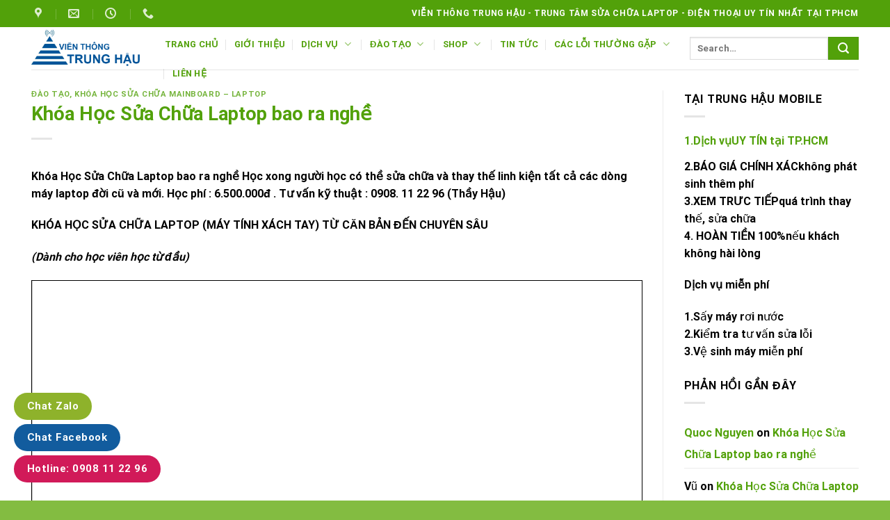

--- FILE ---
content_type: text/html; charset=UTF-8
request_url: https://vienthongtrunghau.com/khoa-hoc-sua-chua-laptop-bao-ra-nghe/
body_size: 20721
content:
<!DOCTYPE html><html lang="en-US" class="loading-site no-js"><head><meta charset="UTF-8"><link rel="profile" href="//gmpg.org/xfn/11"><link rel="pingback" href="/xmlrpc.php"><script>(function(html){html.className = html.className.replace(/\bno-js\b/,'js')})(document.documentElement);</script><meta name='robots' content='index, follow, max-image-preview:large, max-snippet:-1, max-video-preview:-1'><style>img:is([sizes="auto" i],[sizes^="auto," i]){contain-intrinsic-size:3000px 1500px}</style><meta name="viewport" content="width=device-width, initial-scale=1, maximum-scale=1"><title>Khóa Học Sửa Chữa Laptop bao ra nghề - Viễn Thông Trung Hậu</title><meta name="description" content="Khóa Học Sửa Chữa Laptop bao ra nghề xử lý nhanh lỗi sự cố phần mềm và phần cứng máy tính laptop, các loại máy thông dụng khác hiện có trên thị trường"><link rel="canonical" href="/khoa-hoc-sua-chua-laptop-bao-ra-nghe/"><meta property="og:locale" content="en_US"><meta property="og:type" content="article"><meta property="og:title" content="Khóa Học Sửa Chữa Laptop bao ra nghề"><meta property="og:description" content="Khóa Học Sửa Chữa Laptop bao ra nghề xử lý nhanh lỗi sự cố phần mềm và phần cứng máy tính laptop, các loại máy thông dụng khác hiện có trên thị trường"><meta property="og:url" content="/khoa-hoc-sua-chua-laptop-bao-ra-nghe/"><meta property="og:site_name" content="Viễn Thông Trung Hậu"><meta property="article:published_time" content="2019-06-29T14:48:43+00:00"><meta property="article:modified_time" content="2020-07-15T16:07:40+00:00"><meta property="og:image" content="/wp-content/uploads/2015/07/Sua-chua-laptop-bao-ta-nghe-2.jpg"><meta property="og:image:width" content="478"><meta property="og:image:height" content="299"><meta property="og:image:type" content="image/jpeg"><meta name="author" content="thanhdien"><meta name="twitter:card" content="summary_large_image"><meta name="twitter:label1" content="Written by"><meta name="twitter:data1" content="thanhdien"><meta name="twitter:label2" content="Est. reading time"><meta name="twitter:data2" content="1 minute"><script type="application/ld+json" class="yoast-schema-graph">{"@context":"//schema.org","@graph":[{"@type":"WebPage","@id":"/khoa-hoc-sua-chua-laptop-bao-ra-nghe/","url":"/khoa-hoc-sua-chua-laptop-bao-ra-nghe/","name":"Khóa Học Sửa Chữa Laptop bao ra nghề - Viễn Thông Trung Hậu","isPartOf":{"@id":"/#website"},"primaryImageOfPage":{"@id":"/khoa-hoc-sua-chua-laptop-bao-ra-nghe/#primaryimage"},"image":{"@id":"/khoa-hoc-sua-chua-laptop-bao-ra-nghe/#primaryimage"},"thumbnailUrl":"/wp-content/uploads/2015/07/Sua-chua-laptop-bao-ta-nghe-2.jpg","datePublished":"2019-06-29T14:48:43+00:00","dateModified":"2020-07-15T16:07:40+00:00","author":{"@id":"/#/schema/person/30bdc4a7138cbca4e3b14e7366c841ce"},"description":"Khóa Học Sửa Chữa Laptop bao ra nghề xử lý nhanh lỗi sự cố phần mềm và phần cứng máy tính laptop, các loại máy thông dụng khác hiện có trên thị trường","breadcrumb":{"@id":"/khoa-hoc-sua-chua-laptop-bao-ra-nghe/#breadcrumb"},"inLanguage":"en-US","potentialAction":[{"@type":"ReadAction","target":["/khoa-hoc-sua-chua-laptop-bao-ra-nghe/"]}]},{"@type":"ImageObject","inLanguage":"en-US","@id":"/khoa-hoc-sua-chua-laptop-bao-ra-nghe/#primaryimage","url":"/wp-content/uploads/2015/07/Sua-chua-laptop-bao-ta-nghe-2.jpg","contentUrl":"/wp-content/uploads/2015/07/Sua-chua-laptop-bao-ta-nghe-2.jpg","width":478,"height":299,"caption":"Sua Chua Laptop Bao Ta Nghe"},{"@type":"BreadcrumbList","@id":"/khoa-hoc-sua-chua-laptop-bao-ra-nghe/#breadcrumb","itemListElement":[{"@type":"ListItem","position":1,"name":"Home","item":"/"},{"@type":"ListItem","position":2,"name":"Blog","item":"/blog/"},{"@type":"ListItem","position":3,"name":"Khóa Học Sửa Chữa Laptop bao ra nghề"}]},{"@type":"WebSite","@id":"/#website","url":"/","name":"Viễn Thông Trung Hậu","description":"Sửa chữa điện thoại - ipad - máy tính bản - laptop - macbook - máy tính xách tay","potentialAction":[{"@type":"SearchAction","target":{"@type":"EntryPoint","urlTemplate":"/?s={search_term_string}"},"query-input":{"@type":"PropertyValueSpecification","valueRequired":true,"valueName":"search_term_string"}}],"inLanguage":"en-US"},{"@type":"Person","@id":"/#/schema/person/30bdc4a7138cbca4e3b14e7366c841ce","name":"thanhdien","image":{"@type":"ImageObject","inLanguage":"en-US","@id":"/#/schema/person/image/","url":"//secure.gravatar.com/avatar/2174cca7ce1742065fb05e1bebc74af9?s=96&d=mm&r=g","contentUrl":"//secure.gravatar.com/avatar/2174cca7ce1742065fb05e1bebc74af9?s=96&d=mm&r=g","caption":"thanhdien"},"url":"/author/thanhdien/"}]}</script><link rel='dns-prefetch' href='//cdn.jsdelivr.net'><link rel='prefetch' href='/wp-content/themes/flatsome/assets/js/chunk.countup.js?ver=3.16.2'><link rel='prefetch' href='/wp-content/themes/flatsome/assets/js/chunk.sticky-sidebar.js?ver=3.16.2'><link rel='prefetch' href='/wp-content/themes/flatsome/assets/js/chunk.tooltips.js?ver=3.16.2'><link rel='prefetch' href='/wp-content/themes/flatsome/assets/js/chunk.vendors-popups.js?ver=3.16.2'><link rel='prefetch' href='/wp-content/themes/flatsome/assets/js/chunk.vendors-slider.js?ver=3.16.2'><link rel="alternate" type="application/rss+xml" title="Viễn Thông Trung Hậu &raquo; Feed" href="/feed/"><link rel="alternate" type="application/rss+xml" title="Viễn Thông Trung Hậu &raquo; Comments Feed" href="/comments/feed/"><style id='classic-theme-styles-inline-css' type='text/css'>.wp-block-button__link{color:#fff;background-color:#32373c;border-radius:9999px;box-shadow:none;text-decoration:none;padding:calc(.667em + 2px) calc(1.333em + 2px);font-size:1.125em}.wp-block-file__button{background:#32373c;color:#fff;text-decoration:none}</style><link rel='stylesheet' id='contact-form-7-css' href='/wp-content/plugins/contact-form-7/includes/css/styles.css' type='text/css' media='all'><link rel='stylesheet' id='lockcop-css' href='/wp-content/plugins/foxtool/link/lockcop.css' type='text/css' media='all'><link rel='stylesheet' id='default-icon-styles-css' href='/wp-content/plugins/svg-vector-icon-plugin/public/../admin/css/wordpress-svg-icon-plugin-style.min.css' type='text/css' media='all'><style id='woocommerce-inline-inline-css' type='text/css'>.woocommerce form .form-row .required{visibility:visible}</style><link rel='stylesheet' id='brands-styles-css' href='/wp-content/plugins/woocommerce/assets/css/brands.css' type='text/css' media='all'><link rel='stylesheet' id='flatsome-main-css' href='/wp-content/themes/flatsome/assets/css/flatsome.css' type='text/css' media='all'><style id='flatsome-main-inline-css' type='text/css'>@font-face{font-family:"fl-icons";font-display:block;src:url(/wp-content/themes/flatsome/assets/css/icons/fl-icons.eot?v=3.16.2);src:url(/wp-content/themes/flatsome/assets/css/icons/fl-icons.eot#iefix?v=3.16.2) format("embedded-opentype"),url(/wp-content/themes/flatsome/assets/css/icons/fl-icons.woff2?v=3.16.2) format("woff2"),url(/wp-content/themes/flatsome/assets/css/icons/fl-icons.ttf?v=3.16.2) format("truetype"),url(/wp-content/themes/flatsome/assets/css/icons/fl-icons.woff?v=3.16.2) format("woff"),url(/wp-content/themes/flatsome/assets/css/icons/fl-icons.svg?v=3.16.2#fl-icons) format("svg")}</style><link rel='stylesheet' id='flatsome-shop-css' href='/wp-content/themes/flatsome/assets/css/flatsome-shop.css' type='text/css' media='all'><script type="text/javascript" src="/wp-content/plugins/foxtool/link/smooth-scroll.min.js" id="smooth-scroll-js"></script><script type="text/javascript" src="/wp-content/plugins/foxtool/link/lockcop.js" id="lockcop-js"></script><script type="text/javascript" src="/wp-includes/js/jquery/jquery.min.js" id="jquery-core-js"></script><script type="text/javascript" src="/wp-content/plugins/foxtool/link/index.js" id="index-ft-js"></script><script type="text/javascript" src="/wp-content/plugins/woocommerce/assets/js/jquery-blockui/jquery.blockUI.min.js" id="jquery-blockui-js" defer="defer" data-wp-strategy="defer"></script><script type="text/javascript" id="wc-add-to-cart-js-extra">
var wc_add_to_cart_params = {"ajax_url":"\/wp-admin\/admin-ajax.php","wc_ajax_url":"\/?wc-ajax=%%endpoint%%","i18n_view_cart":"View cart","cart_url":"https:\/\/vienthongtrunghau.com\/cart\/","is_cart":"","cart_redirect_after_add":"no"};
</script><script type="text/javascript" src="/wp-content/plugins/woocommerce/assets/js/frontend/add-to-cart.min.js" id="wc-add-to-cart-js" defer="defer" data-wp-strategy="defer"></script><script type="text/javascript" src="/wp-content/plugins/woocommerce/assets/js/js-cookie/js.cookie.min.js" id="js-cookie-js" defer="defer" data-wp-strategy="defer"></script><script type="text/javascript" id="woocommerce-js-extra">
var woocommerce_params = {"ajax_url":"\/wp-admin\/admin-ajax.php","wc_ajax_url":"\/?wc-ajax=%%endpoint%%","i18n_password_show":"Show password","i18n_password_hide":"Hide password"};
</script><script type="text/javascript" src="/wp-content/plugins/woocommerce/assets/js/frontend/woocommerce.min.js" id="woocommerce-js" defer="defer" data-wp-strategy="defer"></script><link rel="//api.w.org/" href="/wp-json/"><link rel="alternate" title="JSON" type="application/json" href="/wp-json/wp/v2/posts/17302"><link rel='shortlink' href='/?p=17302'><link rel="alternate" title="oEmbed (JSON)" type="application/json+oembed" href="/wp-json/oembed/1.0/embed?url=https%3A%2F%2Fvienthongtrunghau.com%2Fkhoa-hoc-sua-chua-laptop-bao-ra-nghe%2F"><link rel="alternate" title="oEmbed (XML)" type="text/xml+oembed" href="/wp-json/oembed/1.0/embed?url=https%3A%2F%2Fvienthongtrunghau.com%2Fkhoa-hoc-sua-chua-laptop-bao-ra-nghe%2F&#038;format=xml"><style>.bg{opacity:0;transition:opacity 1s;-webkit-transition:opacity 1s}.bg-loaded{opacity:1}</style><noscript><style>.woocommerce-product-gallery{opacity:1 !important}</style></noscript><style class='wp-fonts-local' type='text/css'>@font-face{font-family:Inter;font-style:normal;font-weight:300 900;font-display:fallback;src:url('/wp-content/plugins/woocommerce/assets/fonts/Inter-VariableFont_slnt,wght.woff2') format('woff2');font-stretch:normal}@font-face{font-family:Cardo;font-style:normal;font-weight:400;font-display:fallback;src:url('/wp-content/plugins/woocommerce/assets/fonts/cardo_normal_400.woff2') format('woff2')}</style><link rel="icon" href="/wp-content/uploads/2019/11/cropped-logoxanhduongtrunghau-32x32.png" sizes="32x32"><link rel="icon" href="/wp-content/uploads/2019/11/cropped-logoxanhduongtrunghau-192x192.png" sizes="192x192"><link rel="apple-touch-icon" href="/wp-content/uploads/2019/11/cropped-logoxanhduongtrunghau-180x180.png"><meta name="msapplication-TileImage" content="/wp-content/uploads/2019/11/cropped-logoxanhduongtrunghau-270x270.png"><style id="custom-css" type="text/css">:root{--primary-color:#52a10a}.container-width,.full-width .ubermenu-nav,.container,.row{max-width:1220px}.row.row-collapse{max-width:1190px}.row.row-small{max-width:1212.5px}.row.row-large{max-width:1250px}.header-main{height:61px}#logo img{max-height:61px}#logo{width:162px}#logo img{padding:3px 0}.header-top{min-height:30px}.transparent .header-main{height:90px}.transparent #logo img{max-height:90px}.has-transparent + .page-title:first-of-type,.has-transparent + #main > .page-title,.has-transparent + #main > div > .page-title,.has-transparent + #main .page-header-wrapper:first-of-type .page-title{padding-top:120px}.header.show-on-scroll,.stuck .header-main{height:70px!important}.stuck #logo img{max-height:70px!important}.header-bottom{background-color:#005399}.header-main .nav > li > a{line-height:16px}@media (max-width:549px){.header-main{height:70px}#logo img{max-height:70px}}.nav-dropdown{font-size:93%}.accordion-title.active,.has-icon-bg .icon .icon-inner,.logo a,.primary.is-underline,.primary.is-link,.badge-outline .badge-inner,.nav-outline > li.active> a,.nav-outline >li.active > a,.cart-icon strong,[data-color='primary'],.is-outline.primary{color:#52a10a}[data-text-color="primary"]{color:#52a10a!important}[data-text-bg="primary"]{background-color:#52a10a}.scroll-to-bullets a,.featured-title,.label-new.menu-item > a:after,.nav-pagination > li > .current,.nav-pagination > li > span:hover,.nav-pagination > li > a:hover,.has-hover:hover .badge-outline .badge-inner,button[type="submit"],.button.wc-forward:not(.checkout):not(.checkout-button),.button.submit-button,.button.primary:not(.is-outline),.featured-table .title,.is-outline:hover,.has-icon:hover .icon-label,.nav-dropdown-bold .nav-column li > a:hover,.nav-dropdown.nav-dropdown-bold > li > a:hover,.nav-dropdown-bold.dark .nav-column li > a:hover,.nav-dropdown.nav-dropdown-bold.dark > li > a:hover,.header-vertical-menu__opener,.is-outline:hover,.tagcloud a:hover,.grid-tools a,input[type='submit']:not(.is-form),.box-badge:hover .box-text,input.button.alt,.nav-box > li > a:hover,.nav-box > li.active > a,.nav-pills > li.active > a,.current-dropdown .cart-icon strong,.cart-icon:hover strong,.nav-line-bottom > li > a:before,.nav-line-grow > li > a:before,.nav-line > li > a:before,.banner,.header-top,.slider-nav-circle .flickity-prev-next-button:hover svg,.slider-nav-circle .flickity-prev-next-button:hover .arrow,.primary.is-outline:hover,.button.primary:not(.is-outline),input[type='submit'].primary,input[type='submit'].primary,input[type='reset'].button,input[type='button'].primary,.badge-inner{background-color:#52a10a}.nav-vertical.nav-tabs > li.active > a,.scroll-to-bullets a.active,.nav-pagination > li > .current,.nav-pagination > li > span:hover,.nav-pagination > li > a:hover,.has-hover:hover .badge-outline .badge-inner,.accordion-title.active,.featured-table,.is-outline:hover,.tagcloud a:hover,blockquote,.has-border,.cart-icon strong:after,.cart-icon strong,.blockUI:before,.processing:before,.loading-spin,.slider-nav-circle .flickity-prev-next-button:hover svg,.slider-nav-circle .flickity-prev-next-button:hover .arrow,.primary.is-outline:hover{border-color:#52a10a}.nav-tabs > li.active > a{border-top-color:#52a10a}.widget_shopping_cart_content .blockUI.blockOverlay:before{border-left-color:#52a10a}.woocommerce-checkout-review-order .blockUI.blockOverlay:before{border-left-color:#52a10a}.slider .flickity-prev-next-button:hover svg,.slider .flickity-prev-next-button:hover .arrow{fill:#52a10a}.primary:focus-visible,.submit-button:focus-visible,button[type="submit"]:focus-visible{outline-color:#52a10a!important}[data-icon-label]:after,.secondary.is-underline:hover,.secondary.is-outline:hover,.icon-label,.button.secondary:not(.is-outline),.button.alt:not(.is-outline),.badge-inner.on-sale,.button.checkout,.single_add_to_cart_button,.current .breadcrumb-step{background-color:#52a10a}[data-text-bg="secondary"]{background-color:#52a10a}.secondary.is-underline,.secondary.is-link,.secondary.is-outline,.stars a.active,.star-rating:before,.woocommerce-page .star-rating:before,.star-rating span:before,.color-secondary{color:#52a10a}[data-text-color="secondary"]{color:#52a10a!important}.secondary.is-outline:hover{border-color:#52a10a}.secondary:focus-visible,.alt:focus-visible{outline-color:#52a10a!important}.success.is-underline:hover,.success.is-outline:hover,.success{background-color:#52a10a}.success-color,.success.is-link,.success.is-outline{color:#52a10a}.success-border{border-color:#52a10a!important}[data-text-color="success"]{color:#52a10a!important}[data-text-bg="success"]{background-color:#52a10a}.alert.is-underline:hover,.alert.is-outline:hover,.alert{background-color:#52a10a}.alert.is-link,.alert.is-outline,.color-alert{color:#52a10a}[data-text-color="alert"]{color:#52a10a!important}[data-text-bg="alert"]{background-color:#52a10a}body{color:#000000}h1,h2,h3,h4,h5,h6,.heading-font{color:#52a10a}@media screen and (max-width:549px){body{font-size:100%}}body{font-family:Roboto,sans-serif}body{font-weight:400;font-style:normal}.nav > li > a{font-family:Roboto,sans-serif}.mobile-sidebar-levels-2 .nav > li > ul > li > a{font-family:Roboto,sans-serif}.nav > li > a,.mobile-sidebar-levels-2 .nav > li > ul > li > a{font-weight:700;font-style:normal}h1,h2,h3,h4,h5,h6,.heading-font,.off-canvas-center .nav-sidebar.nav-vertical > li > a{font-family:Roboto,sans-serif}h1,h2,h3,h4,h5,h6,.heading-font,.banner h1,.banner h2{font-weight:700;font-style:normal}.alt-font{font-family:"Dancing Script",sans-serif}.alt-font{font-weight:400!important;font-style:normal!important}button,.button{text-transform:none}.header:not(.transparent) .header-nav-main.nav > li > a{color:#52a10a}.header:not(.transparent) .header-bottom-nav.nav > li > a{color:#ffffff}a{color:#52a10a}a:hover{color:#dd3333}.tagcloud a:hover{border-color:#dd3333;background-color:#dd3333}.current .breadcrumb-step,[data-icon-label]:after,.button#place_order,.button.checkout,.checkout-button,.single_add_to_cart_button.button{background-color:#52a10a!important}.has-equal-box-heights .box-image{padding-top:100%}@media screen and (min-width:550px){.products .box-vertical .box-image{min-width:247px!important;width:247px!important}}.footer-1{background-color:#52a10a}.footer-2{background-color:#52a10a}.absolute-footer,html{background-color:#83bc41}.page-title-small + main .product-container > .row{padding-top:0}button[name='update_cart']{display:none}.nav-vertical-fly-out > li + li{border-top-width:1px;border-top-style:solid}.float-contact{position:fixed;bottom:20px;left:20px;z-index:99999}.chat-zalo{background:#8eb22b;border-radius:20px;padding:0px 18px;color:white;display:block;margin-bottom:6px}.chat-face{background:#125c9e;border-radius:20px;padding:0px 18px;color:white;display:block;margin-bottom:6px}.float-contact .hotline{background:#d11a59 !important;border-radius:20px;padding:0 18px;color:white;display:block;margin-bottom:6px}.chat-zalo a,.chat-face a,.hotline a{font-size:15px;color:white;font-weight:normal;text-transform:none;line-height:0}@media (max-width:549px){.float-contact{display:none}.nav-tabs+.tab-panels{border:1px solid #ddd;background-color:#fff;padding:10px}}.label-new.menu-item > a:after{content:"New"}.label-hot.menu-item > a:after{content:"Hot"}.label-sale.menu-item > a:after{content:"Sale"}.label-popular.menu-item > a:after{content:"Popular"}</style><style type="text/css" id="wp-custom-css">span.dich-vu-view-tp{display:block;height:85px}.dichvu > .col > .col-inner{border-radius:20px}.section-title-bold-center span,.section-title-bold span{border:2px solid rgba(0,0,0,0.1);padding:.3em .8em;border-radius:15px}.box-blog-post .is-divider{margin-top:0em;margin-bottom:0em;height:0px;display:none}h5.post-title.is-large{min-height:60px}.video-fit video,.video-fit iframe,img.back-image,.image-cover img,.has-format img,.has-equal-box-heights .box-image img{right:0;width:100%;height:100%;bottom:0;left:0;top:0;position:absolute;object-position:50% 500%;object-fit:inherit;font-family:'object-fit:cover;'}@media (min-width:850px){.nav-vertical+.tab-panels{margin-top:0 !important;padding:0 30px 0px;-ms-flex:1;flex:1;border-left:0px solid #ddd}}.nav-vertical>li+li{border-top:0px solid #ececec}.tab.active.has-icon a{background-color:#52A10A;color:#fff;height:41px}.row-tab .tab.has-icon a{background-color:#52A10A;margin-bottom:15px;color:#fff;height:41px}.section-title-normal{margin-bottom:0;border-top:2px solid #52A10A;border-bottom:0;background:#83BC41}.section-title-normal span{padding:8px 15px;color:#fff!important}.section-title-normal span{border-bottom:1px solid #52A10A;background:#52A10A;font-size:14px;margin-bottom:0}i[class^="icon-"]{font-family:'fl-icons'!important;speak:none!important;margin:0;padding:5PX;display:inline-block;font-style:normal!important;font-weight:normal!important;font-variant:normal!important;text-transform:none!important;position:relative;line-height:1.2}.section-title-main:after{content:"";border:22px solid #52A10A;position:absolute;DISPLAY:INLINE-BLOCK;MARGIN-LEFT:15PX;border-right-color:transparent;border-bottom-color:transparent;margin-top:-10px;left:auto}.container:after,.row:after,.clearfix:after,.clear:after{content:"";display:table;clear:both}.section-title a{display:block;padding-left:15px;font-size:15px;font-weight:400;color:#FED26D;padding-right:10px}.section-title i.icon-angle-right{margin-right:0;margin-left:10px}.section-title-normal b{display:none}.icon-menu:before{margin-right:10px}.icon-user:before{margin-right:10px}@media (max-width:549px){h2{font-size:1.2em}}@media (max-width:549px){.section-title a{display:none}}.entry-content{padding-top:0;padding-bottom:0}.col-producttabs h4.uppercase.text-left{float:left;width:18%;margin-bottom:0px !important;padding-top:10px;padding-left:10px;padding-right:10px;padding-bottom:10px;color:#fff;background-color:#52A10A;font-size:18px}.col-producttabs ul.nav.nav-tabs.nav-normal.nav-size-small.nav-left{float:left;width:82%;display:flex;text-align:center;background-color:#F2F2F2}.col-producttabs li.tab.has-icon{flex:1 1 auto}.col-producttabs .nav-tabs>li>a{border-top:0px solid transparent;border-left:0px solid transparent;border-right:0px solid transparent;background-color:transparent;padding-left:2px;padding-right:2px;min-width:100%;font-size:12px;font-weight:100;color:#000;align-items:center;justify-content:center}.col-producttabs .nav-tabs>li>a:hover{background-color:#83BC41;color:#fff}.col-producttabs li.tab.active.has-icon{background:#83BC41}.col-producttabs li.tab.active a{color:#fff}@media screen and (max-width:549px){.col-producttabs h4.uppercase.text-left{width:100%}}@media screen and (max-width:549px){.col-producttabs ul.nav.nav-tabs.nav-normal.nav-size-small.nav-left{width:100%;margin-right:10px}}.col-producttabs h4.uppercase.text-left:after{content:"";width:10px;height:42px;background:#52A10A;position:absolute;left:-10px;top:0px}.col-producttabs h4.uppercase.text-left:before{content:'';width:0;height:0;border-top:10px solid #023658;border-left:10px solid transparent;position:absolute;top:42px;left:-10px}@media screen and (max-width:549px){.nav-tabs+.tab-panels{border:none}}.col-producttabs .nav-tabs+.tab-panels{border:none !important;background-color:#fff;padding:0px !important}.col-producttabs .row-small>.flickity-viewport>.flickity-slider>.col,.row-small>.col{padding:10px}.row.large-columns-4.medium-columns-3.small-columns-2.row-small{margin-left:0px !important;margin-right:0px !important;border-top:1px dashed #e1e1e1;border-left:1px dashed #e1e1e1}.product-small.col{border-right:1px dashed #e1e1e1;border-bottom:1px dashed #e1e1e1}.producttabs button.icon{display:none}@media screen and (max-width:549px){.producttabs button.icon{font-size:18px!important;display:block;margin-right:0;float:right;color:#fff}}@media screen and (max-width:549px){.producttabs .nav li{display:none}}@media screen and (max-width:549px){.producttabs .nav.reshow li{float:none;display:block;text-align:right;width:100%}}@media screen and (max-width:549px){.producttabs h4{float:unset;width:100%}}@media screen and (max-width:549px){.producttabs ul{float:unset;width:50%!important;margin-left:50%;position:absolute;z-index:100;right:0}}@media screen and (max-width:549px){.producttabs .nav-tabs>li>a{width:100%;text-align:right}}@media screen and (max-width:549px){.producttabs .icon{position:absolute;top:0;right:0}}</style><style id="kirki-inline-styles">@font-face{font-family:'Roboto';font-style:normal;font-weight:400;font-stretch:normal;font-display:swap;src:url(/wp-content/fonts/roboto/font) format('woff');unicode-range:U+0460-052F,U+1C80-1C8A,U+20B4,U+2DE0-2DFF,U+A640-A69F,U+FE2E-FE2F}@font-face{font-family:'Roboto';font-style:normal;font-weight:400;font-stretch:normal;font-display:swap;src:url(/wp-content/fonts/roboto/font) format('woff');unicode-range:U+0301,U+0400-045F,U+0490-0491,U+04B0-04B1,U+2116}@font-face{font-family:'Roboto';font-style:normal;font-weight:400;font-stretch:normal;font-display:swap;src:url(/wp-content/fonts/roboto/font) format('woff');unicode-range:U+1F00-1FFF}@font-face{font-family:'Roboto';font-style:normal;font-weight:400;font-stretch:normal;font-display:swap;src:url(/wp-content/fonts/roboto/font) format('woff');unicode-range:U+0370-0377,U+037A-037F,U+0384-038A,U+038C,U+038E-03A1,U+03A3-03FF}@font-face{font-family:'Roboto';font-style:normal;font-weight:400;font-stretch:normal;font-display:swap;src:url(/wp-content/fonts/roboto/font) format('woff');unicode-range:U+0302-0303,U+0305,U+0307-0308,U+0310,U+0312,U+0315,U+031A,U+0326-0327,U+032C,U+032F-0330,U+0332-0333,U+0338,U+033A,U+0346,U+034D,U+0391-03A1,U+03A3-03A9,U+03B1-03C9,U+03D1,U+03D5-03D6,U+03F0-03F1,U+03F4-03F5,U+2016-2017,U+2034-2038,U+203C,U+2040,U+2043,U+2047,U+2050,U+2057,U+205F,U+2070-2071,U+2074-208E,U+2090-209C,U+20D0-20DC,U+20E1,U+20E5-20EF,U+2100-2112,U+2114-2115,U+2117-2121,U+2123-214F,U+2190,U+2192,U+2194-21AE,U+21B0-21E5,U+21F1-21F2,U+21F4-2211,U+2213-2214,U+2216-22FF,U+2308-230B,U+2310,U+2319,U+231C-2321,U+2336-237A,U+237C,U+2395,U+239B-23B7,U+23D0,U+23DC-23E1,U+2474-2475,U+25AF,U+25B3,U+25B7,U+25BD,U+25C1,U+25CA,U+25CC,U+25FB,U+266D-266F,U+27C0-27FF,U+2900-2AFF,U+2B0E-2B11,U+2B30-2B4C,U+2BFE,U+3030,U+FF5B,U+FF5D,U+1D400-1D7FF,U+1EE00-1EEFF}@font-face{font-family:'Roboto';font-style:normal;font-weight:400;font-stretch:normal;font-display:swap;src:url(/wp-content/fonts/roboto/font) format('woff');unicode-range:U+0001-000C,U+000E-001F,U+007F-009F,U+20DD-20E0,U+20E2-20E4,U+2150-218F,U+2190,U+2192,U+2194-2199,U+21AF,U+21E6-21F0,U+21F3,U+2218-2219,U+2299,U+22C4-22C6,U+2300-243F,U+2440-244A,U+2460-24FF,U+25A0-27BF,U+2800-28FF,U+2921-2922,U+2981,U+29BF,U+29EB,U+2B00-2BFF,U+4DC0-4DFF,U+FFF9-FFFB,U+10140-1018E,U+10190-1019C,U+101A0,U+101D0-101FD,U+102E0-102FB,U+10E60-10E7E,U+1D2C0-1D2D3,U+1D2E0-1D37F,U+1F000-1F0FF,U+1F100-1F1AD,U+1F1E6-1F1FF,U+1F30D-1F30F,U+1F315,U+1F31C,U+1F31E,U+1F320-1F32C,U+1F336,U+1F378,U+1F37D,U+1F382,U+1F393-1F39F,U+1F3A7-1F3A8,U+1F3AC-1F3AF,U+1F3C2,U+1F3C4-1F3C6,U+1F3CA-1F3CE,U+1F3D4-1F3E0,U+1F3ED,U+1F3F1-1F3F3,U+1F3F5-1F3F7,U+1F408,U+1F415,U+1F41F,U+1F426,U+1F43F,U+1F441-1F442,U+1F444,U+1F446-1F449,U+1F44C-1F44E,U+1F453,U+1F46A,U+1F47D,U+1F4A3,U+1F4B0,U+1F4B3,U+1F4B9,U+1F4BB,U+1F4BF,U+1F4C8-1F4CB,U+1F4D6,U+1F4DA,U+1F4DF,U+1F4E3-1F4E6,U+1F4EA-1F4ED,U+1F4F7,U+1F4F9-1F4FB,U+1F4FD-1F4FE,U+1F503,U+1F507-1F50B,U+1F50D,U+1F512-1F513,U+1F53E-1F54A,U+1F54F-1F5FA,U+1F610,U+1F650-1F67F,U+1F687,U+1F68D,U+1F691,U+1F694,U+1F698,U+1F6AD,U+1F6B2,U+1F6B9-1F6BA,U+1F6BC,U+1F6C6-1F6CF,U+1F6D3-1F6D7,U+1F6E0-1F6EA,U+1F6F0-1F6F3,U+1F6F7-1F6FC,U+1F700-1F7FF,U+1F800-1F80B,U+1F810-1F847,U+1F850-1F859,U+1F860-1F887,U+1F890-1F8AD,U+1F8B0-1F8BB,U+1F8C0-1F8C1,U+1F900-1F90B,U+1F93B,U+1F946,U+1F984,U+1F996,U+1F9E9,U+1FA00-1FA6F,U+1FA70-1FA7C,U+1FA80-1FA89,U+1FA8F-1FAC6,U+1FACE-1FADC,U+1FADF-1FAE9,U+1FAF0-1FAF8,U+1FB00-1FBFF}@font-face{font-family:'Roboto';font-style:normal;font-weight:400;font-stretch:normal;font-display:swap;src:url(/wp-content/fonts/roboto/font) format('woff');unicode-range:U+0102-0103,U+0110-0111,U+0128-0129,U+0168-0169,U+01A0-01A1,U+01AF-01B0,U+0300-0301,U+0303-0304,U+0308-0309,U+0323,U+0329,U+1EA0-1EF9,U+20AB}@font-face{font-family:'Roboto';font-style:normal;font-weight:400;font-stretch:normal;font-display:swap;src:url(/wp-content/fonts/roboto/font) format('woff');unicode-range:U+0100-02BA,U+02BD-02C5,U+02C7-02CC,U+02CE-02D7,U+02DD-02FF,U+0304,U+0308,U+0329,U+1D00-1DBF,U+1E00-1E9F,U+1EF2-1EFF,U+2020,U+20A0-20AB,U+20AD-20C0,U+2113,U+2C60-2C7F,U+A720-A7FF}@font-face{font-family:'Roboto';font-style:normal;font-weight:400;font-stretch:normal;font-display:swap;src:url(/wp-content/fonts/roboto/font) format('woff');unicode-range:U+0000-00FF,U+0131,U+0152-0153,U+02BB-02BC,U+02C6,U+02DA,U+02DC,U+0304,U+0308,U+0329,U+2000-206F,U+20AC,U+2122,U+2191,U+2193,U+2212,U+2215,U+FEFF,U+FFFD}@font-face{font-family:'Roboto';font-style:normal;font-weight:700;font-stretch:normal;font-display:swap;src:url(/wp-content/fonts/roboto/font) format('woff');unicode-range:U+0460-052F,U+1C80-1C8A,U+20B4,U+2DE0-2DFF,U+A640-A69F,U+FE2E-FE2F}@font-face{font-family:'Roboto';font-style:normal;font-weight:700;font-stretch:normal;font-display:swap;src:url(/wp-content/fonts/roboto/font) format('woff');unicode-range:U+0301,U+0400-045F,U+0490-0491,U+04B0-04B1,U+2116}@font-face{font-family:'Roboto';font-style:normal;font-weight:700;font-stretch:normal;font-display:swap;src:url(/wp-content/fonts/roboto/font) format('woff');unicode-range:U+1F00-1FFF}@font-face{font-family:'Roboto';font-style:normal;font-weight:700;font-stretch:normal;font-display:swap;src:url(/wp-content/fonts/roboto/font) format('woff');unicode-range:U+0370-0377,U+037A-037F,U+0384-038A,U+038C,U+038E-03A1,U+03A3-03FF}@font-face{font-family:'Roboto';font-style:normal;font-weight:700;font-stretch:normal;font-display:swap;src:url(/wp-content/fonts/roboto/font) format('woff');unicode-range:U+0302-0303,U+0305,U+0307-0308,U+0310,U+0312,U+0315,U+031A,U+0326-0327,U+032C,U+032F-0330,U+0332-0333,U+0338,U+033A,U+0346,U+034D,U+0391-03A1,U+03A3-03A9,U+03B1-03C9,U+03D1,U+03D5-03D6,U+03F0-03F1,U+03F4-03F5,U+2016-2017,U+2034-2038,U+203C,U+2040,U+2043,U+2047,U+2050,U+2057,U+205F,U+2070-2071,U+2074-208E,U+2090-209C,U+20D0-20DC,U+20E1,U+20E5-20EF,U+2100-2112,U+2114-2115,U+2117-2121,U+2123-214F,U+2190,U+2192,U+2194-21AE,U+21B0-21E5,U+21F1-21F2,U+21F4-2211,U+2213-2214,U+2216-22FF,U+2308-230B,U+2310,U+2319,U+231C-2321,U+2336-237A,U+237C,U+2395,U+239B-23B7,U+23D0,U+23DC-23E1,U+2474-2475,U+25AF,U+25B3,U+25B7,U+25BD,U+25C1,U+25CA,U+25CC,U+25FB,U+266D-266F,U+27C0-27FF,U+2900-2AFF,U+2B0E-2B11,U+2B30-2B4C,U+2BFE,U+3030,U+FF5B,U+FF5D,U+1D400-1D7FF,U+1EE00-1EEFF}@font-face{font-family:'Roboto';font-style:normal;font-weight:700;font-stretch:normal;font-display:swap;src:url(/wp-content/fonts/roboto/font) format('woff');unicode-range:U+0001-000C,U+000E-001F,U+007F-009F,U+20DD-20E0,U+20E2-20E4,U+2150-218F,U+2190,U+2192,U+2194-2199,U+21AF,U+21E6-21F0,U+21F3,U+2218-2219,U+2299,U+22C4-22C6,U+2300-243F,U+2440-244A,U+2460-24FF,U+25A0-27BF,U+2800-28FF,U+2921-2922,U+2981,U+29BF,U+29EB,U+2B00-2BFF,U+4DC0-4DFF,U+FFF9-FFFB,U+10140-1018E,U+10190-1019C,U+101A0,U+101D0-101FD,U+102E0-102FB,U+10E60-10E7E,U+1D2C0-1D2D3,U+1D2E0-1D37F,U+1F000-1F0FF,U+1F100-1F1AD,U+1F1E6-1F1FF,U+1F30D-1F30F,U+1F315,U+1F31C,U+1F31E,U+1F320-1F32C,U+1F336,U+1F378,U+1F37D,U+1F382,U+1F393-1F39F,U+1F3A7-1F3A8,U+1F3AC-1F3AF,U+1F3C2,U+1F3C4-1F3C6,U+1F3CA-1F3CE,U+1F3D4-1F3E0,U+1F3ED,U+1F3F1-1F3F3,U+1F3F5-1F3F7,U+1F408,U+1F415,U+1F41F,U+1F426,U+1F43F,U+1F441-1F442,U+1F444,U+1F446-1F449,U+1F44C-1F44E,U+1F453,U+1F46A,U+1F47D,U+1F4A3,U+1F4B0,U+1F4B3,U+1F4B9,U+1F4BB,U+1F4BF,U+1F4C8-1F4CB,U+1F4D6,U+1F4DA,U+1F4DF,U+1F4E3-1F4E6,U+1F4EA-1F4ED,U+1F4F7,U+1F4F9-1F4FB,U+1F4FD-1F4FE,U+1F503,U+1F507-1F50B,U+1F50D,U+1F512-1F513,U+1F53E-1F54A,U+1F54F-1F5FA,U+1F610,U+1F650-1F67F,U+1F687,U+1F68D,U+1F691,U+1F694,U+1F698,U+1F6AD,U+1F6B2,U+1F6B9-1F6BA,U+1F6BC,U+1F6C6-1F6CF,U+1F6D3-1F6D7,U+1F6E0-1F6EA,U+1F6F0-1F6F3,U+1F6F7-1F6FC,U+1F700-1F7FF,U+1F800-1F80B,U+1F810-1F847,U+1F850-1F859,U+1F860-1F887,U+1F890-1F8AD,U+1F8B0-1F8BB,U+1F8C0-1F8C1,U+1F900-1F90B,U+1F93B,U+1F946,U+1F984,U+1F996,U+1F9E9,U+1FA00-1FA6F,U+1FA70-1FA7C,U+1FA80-1FA89,U+1FA8F-1FAC6,U+1FACE-1FADC,U+1FADF-1FAE9,U+1FAF0-1FAF8,U+1FB00-1FBFF}@font-face{font-family:'Roboto';font-style:normal;font-weight:700;font-stretch:normal;font-display:swap;src:url(/wp-content/fonts/roboto/font) format('woff');unicode-range:U+0102-0103,U+0110-0111,U+0128-0129,U+0168-0169,U+01A0-01A1,U+01AF-01B0,U+0300-0301,U+0303-0304,U+0308-0309,U+0323,U+0329,U+1EA0-1EF9,U+20AB}@font-face{font-family:'Roboto';font-style:normal;font-weight:700;font-stretch:normal;font-display:swap;src:url(/wp-content/fonts/roboto/font) format('woff');unicode-range:U+0100-02BA,U+02BD-02C5,U+02C7-02CC,U+02CE-02D7,U+02DD-02FF,U+0304,U+0308,U+0329,U+1D00-1DBF,U+1E00-1E9F,U+1EF2-1EFF,U+2020,U+20A0-20AB,U+20AD-20C0,U+2113,U+2C60-2C7F,U+A720-A7FF}@font-face{font-family:'Roboto';font-style:normal;font-weight:700;font-stretch:normal;font-display:swap;src:url(/wp-content/fonts/roboto/font) format('woff');unicode-range:U+0000-00FF,U+0131,U+0152-0153,U+02BB-02BC,U+02C6,U+02DA,U+02DC,U+0304,U+0308,U+0329,U+2000-206F,U+20AC,U+2122,U+2191,U+2193,U+2212,U+2215,U+FEFF,U+FFFD}@font-face{font-family:'Dancing Script';font-style:normal;font-weight:400;font-display:swap;src:url(/wp-content/fonts/dancing-script/font) format('woff');unicode-range:U+0102-0103,U+0110-0111,U+0128-0129,U+0168-0169,U+01A0-01A1,U+01AF-01B0,U+0300-0301,U+0303-0304,U+0308-0309,U+0323,U+0329,U+1EA0-1EF9,U+20AB}@font-face{font-family:'Dancing Script';font-style:normal;font-weight:400;font-display:swap;src:url(/wp-content/fonts/dancing-script/font) format('woff');unicode-range:U+0100-02BA,U+02BD-02C5,U+02C7-02CC,U+02CE-02D7,U+02DD-02FF,U+0304,U+0308,U+0329,U+1D00-1DBF,U+1E00-1E9F,U+1EF2-1EFF,U+2020,U+20A0-20AB,U+20AD-20C0,U+2113,U+2C60-2C7F,U+A720-A7FF}@font-face{font-family:'Dancing Script';font-style:normal;font-weight:400;font-display:swap;src:url(/wp-content/fonts/dancing-script/font) format('woff');unicode-range:U+0000-00FF,U+0131,U+0152-0153,U+02BB-02BC,U+02C6,U+02DA,U+02DC,U+0304,U+0308,U+0329,U+2000-206F,U+20AC,U+2122,U+2191,U+2193,U+2212,U+2215,U+FEFF,U+FFFD}</style></head><body class="post-template-default single single-post postid-17302 single-format-standard theme-flatsome woocommerce-no-js lightbox nav-dropdown-has-arrow nav-dropdown-has-shadow nav-dropdown-has-border"><a class="skip-link screen-reader-text" href="#main">Skip to content</a><div id="wrapper"><header id="header" class="header has-sticky sticky-jump"><div class="header-wrapper"><div id="top-bar" class="header-top hide-for-sticky nav-dark"> <div class="flex-row container"> <div class="flex-col hide-for-medium flex-left"> <ul class="nav nav-left medium-nav-center nav-small nav-divided"> <li class="header-contact-wrapper"><ul id="header-contact" class="nav nav-divided nav-uppercase header-contact"><li class=""> <a target="_blank" rel="noopener noreferrer" href="//maps.google.com/?q=Dạy nghề trung hậu" title="Dạy nghề trung hậu" class="tooltip"> <i class="icon-map-pin-fill" style="font-size:16px;" ></i> <span> </span> </a></li><li class=""> <a href="mailto: Daynghetrunghau96@gmail.com" class="tooltip" title=" Daynghetrunghau96@gmail.com"> <i class="icon-envelop" style="font-size:16px;" ></i> <span> </span> </a></li><li class=""> <a class="tooltip" title="08:00 - 17:00 "> <i class="icon-clock" style="font-size:16px;" ></i> <span></span> </a> </li><li class=""> <a href="tel:0908.11.22.96" class="tooltip" title="0908.11.22.96"> <i class="icon-phone" style="font-size:16px;" ></i> <span></span> </a></li></ul></li> </ul> </div> <div class="flex-col hide-for-medium flex-center"> <ul class="nav nav-center nav-small nav-divided"> </ul> </div> <div class="flex-col hide-for-medium flex-right"> <ul class="nav top-bar-nav nav-right nav-small nav-divided"> <li class="html custom html_topbar_left"><center><strong class="uppercase">Viễn Thông Trung Hậu - Trung tâm sửa chữa Laptop - Điện thoại uy tín nhất tại TPHCM</strong></center></li> </ul> </div> <div class="flex-col show-for-medium flex-grow"> <ul class="nav nav-center nav-small mobile-nav nav-divided"> <li class="html custom html_topbar_left"><center><strong class="uppercase">Viễn Thông Trung Hậu - Trung tâm sửa chữa Laptop - Điện thoại uy tín nhất tại TPHCM</strong></center></li> </ul> </div> </div></div><div id="masthead" class="header-main "> <div class="header-inner flex-row container logo-left" role="navigation">  <div id="logo" class="flex-col logo"> <a href="/" title="Viễn Thông Trung Hậu - Sửa chữa điện thoại &#8211; ipad &#8211; máy tính bản &#8211; laptop &#8211; macbook &#8211; máy tính xách tay" rel="home"><img width="478" height="168" src="/wp-content/uploads/2019/11/logoxanhduongtrunghau.png" class="header_logo header-logo" alt="Viễn Thông Trung Hậu"/><img width="478" height="168" src="/wp-content/uploads/2019/11/logoxanhduongtrunghau.png" class="header-logo-dark" alt="Viễn Thông Trung Hậu"/></a> </div>  <div class="flex-col show-for-medium flex-left"> <ul class="mobile-nav nav nav-left "> </ul> </div>  <div class="flex-col hide-for-medium flex-left flex-grow"> <ul class="header-nav header-nav-main nav nav-left nav-divided nav-uppercase" > <li id="menu-item-363" class="menu-item menu-item-type-post_type menu-item-object-page menu-item-home menu-item-363 menu-item-design-default"><a href="/" class="nav-top-link">Trang chủ</a></li><li id="menu-item-361" class="menu-item menu-item-type-post_type menu-item-object-page menu-item-361 menu-item-design-default"><a href="/gioi-thieu/" class="nav-top-link">Giới thiệu</a></li><li id="menu-item-623" class="menu-item menu-item-type-taxonomy menu-item-object-category menu-item-has-children menu-item-623 menu-item-design-default has-dropdown"><a href="/category/dich-vu/" class="nav-top-link" aria-expanded="false" aria-haspopup="menu">Dịch vụ<i class="icon-angle-down" ></i></a><ul class="sub-menu nav-dropdown nav-dropdown-bold dropdown-uppercase"><li id="menu-item-624" class="menu-item menu-item-type-taxonomy menu-item-object-category menu-item-624"><a href="/category/dich-vu/sua-chua-dien-thoai/">Sửa chữa điện thoại</a></li><li id="menu-item-625" class="menu-item menu-item-type-taxonomy menu-item-object-category menu-item-625"><a href="/category/dich-vu/sua-chua-laptop/">Sửa chữa laptop</a></li><li id="menu-item-626" class="menu-item menu-item-type-taxonomy menu-item-object-category menu-item-626"><a href="/category/dich-vu/sua-chua-may-tinh-bang/">Sửa chữa máy tính bảng</a></li><li id="menu-item-692" class="menu-item menu-item-type-taxonomy menu-item-object-category menu-item-692"><a href="/category/dich-vu/ep-kinh/">Ép kính</a></li><li id="menu-item-691" class="menu-item menu-item-type-taxonomy menu-item-object-category menu-item-691"><a href="/category/dich-vu/chay-phan-mem/">Chạy phần mềm</a></li></ul></li><li id="menu-item-693" class="menu-item menu-item-type-taxonomy menu-item-object-category current-post-ancestor current-menu-parent current-post-parent menu-item-has-children menu-item-693 active menu-item-design-default has-dropdown"><a href="/category/dao-tao/" class="nav-top-link" aria-expanded="false" aria-haspopup="menu">Đào tạo<i class="icon-angle-down" ></i></a><ul class="sub-menu nav-dropdown nav-dropdown-bold dropdown-uppercase"><li id="menu-item-694" class="menu-item menu-item-type-taxonomy menu-item-object-category current-post-ancestor current-menu-parent current-post-parent menu-item-694 active"><a href="/category/dao-tao/khoa-hoc-sua-chua-mainboard-laptop/">Khóa học sửa chữa Mainboard – Laptop</a></li><li id="menu-item-697" class="menu-item menu-item-type-taxonomy menu-item-object-category menu-item-697"><a href="/category/dao-tao/khoa-hoc-sua-chua-macbook/">Khóa học sửa chữa macbook</a></li><li id="menu-item-696" class="menu-item menu-item-type-taxonomy menu-item-object-category menu-item-696"><a href="/category/dao-tao/khoa-hoc-sua-chua-dien-thoai/">Khóa học sửa chữa điện thoại</a></li><li id="menu-item-698" class="menu-item menu-item-type-taxonomy menu-item-object-category menu-item-698"><a href="/category/dao-tao/khoa-hoc-sua-chua-may-tinh-bang/">Khóa học sửa chữa máy tính bảng</a></li><li id="menu-item-699" class="menu-item menu-item-type-taxonomy menu-item-object-category menu-item-699"><a href="/category/dao-tao/khoa-hoc-sua-chua-phan-mem-dien-thoai/">Khóa học sửa chữa phần mềm điện thoại</a></li><li id="menu-item-695" class="menu-item menu-item-type-taxonomy menu-item-object-category menu-item-695"><a href="/category/dao-tao/khoa-hoc-ep-kinh/">khóa học ép kính</a></li></ul></li><li id="menu-item-627" class="menu-item menu-item-type-post_type menu-item-object-page menu-item-has-children menu-item-627 menu-item-design-default has-dropdown"><a href="/shop/" class="nav-top-link" aria-expanded="false" aria-haspopup="menu">Shop<i class="icon-angle-down" ></i></a><ul class="sub-menu nav-dropdown nav-dropdown-bold dropdown-uppercase"><li id="menu-item-628" class="menu-item menu-item-type-taxonomy menu-item-object-product_cat menu-item-628"><a href="/product-category/dien-thoai/">Điện thoại</a></li><li id="menu-item-629" class="menu-item menu-item-type-taxonomy menu-item-object-product_cat menu-item-629"><a href="/product-category/laptop/">Laptop</a></li><li id="menu-item-631" class="menu-item menu-item-type-taxonomy menu-item-object-product_cat menu-item-631"><a href="/product-category/may-tinh-bang/">Máy tính bảng</a></li><li id="menu-item-630" class="menu-item menu-item-type-taxonomy menu-item-object-product_cat menu-item-630"><a href="/product-category/linh-kien/">Linh kiện</a></li></ul></li><li id="menu-item-364" class="menu-item menu-item-type-taxonomy menu-item-object-category menu-item-364 menu-item-design-default"><a href="/category/tin-tuc/" class="nav-top-link">Tin tức</a></li><li id="menu-item-19833" class="menu-item menu-item-type-taxonomy menu-item-object-category menu-item-has-children menu-item-19833 menu-item-design-default has-dropdown"><a href="/category/cac-loi-thuong-gap/" class="nav-top-link" aria-expanded="false" aria-haspopup="menu">Các lỗi Thường Gặp<i class="icon-angle-down" ></i></a><ul class="sub-menu nav-dropdown nav-dropdown-bold dropdown-uppercase"><li id="menu-item-19835" class="menu-item menu-item-type-taxonomy menu-item-object-category menu-item-19835"><a href="/category/cac-loi-thuong-gap/iphone-ios/">iPhone &#8211; iOS</a></li><li id="menu-item-19834" class="menu-item menu-item-type-taxonomy menu-item-object-category menu-item-19834"><a href="/category/cac-loi-thuong-gap/android/">Android</a></li><li id="menu-item-19836" class="menu-item menu-item-type-taxonomy menu-item-object-category menu-item-19836"><a href="/category/cac-loi-thuong-gap/may-tinh-laptop-tablet/">Máy tính &#8211; Laptop &#8211; Tablet</a></li></ul></li><li id="menu-item-362" class="menu-item menu-item-type-post_type menu-item-object-page menu-item-362 menu-item-design-default"><a href="/lien-he/" class="nav-top-link">Liên hệ</a></li> </ul> </div>  <div class="flex-col hide-for-medium flex-right"> <ul class="header-nav header-nav-main nav nav-right nav-divided nav-uppercase"> <li class="header-search-form search-form html relative has-icon"><div class="header-search-form-wrapper"><div class="searchform-wrapper ux-search-box relative is-normal"><form role="search" method="get" class="searchform" action="/"><div class="flex-row relative"><div class="flex-col flex-grow"><label class="screen-reader-text" for="woocommerce-product-search-field-0">Search for:</label><input type="search" id="woocommerce-product-search-field-0" class="search-field mb-0" placeholder="Search&hellip;" value="" name="s"><input type="hidden" name="post_type" value="product"></div><div class="flex-col"><button type="submit" value="Search" class="ux-search-submit submit-button secondary button icon mb-0" aria-label="Submit"><i class="icon-search" ></i></button></div></div><div class="live-search-results text-left z-top"></div></form></div></div></li> </ul> </div>  <div class="flex-col show-for-medium flex-right"> <ul class="mobile-nav nav nav-right "> <li class="header-search header-search-dropdown has-icon has-dropdown menu-item-has-children"><div class="header-button"><a href="#" aria-label="Search" class="icon primary button circle is-small"><i class="icon-search" ></i></a></div><ul class="nav-dropdown nav-dropdown-bold dropdown-uppercase"> <li class="header-search-form search-form html relative has-icon"><div class="header-search-form-wrapper"><div class="searchform-wrapper ux-search-box relative is-normal"><form role="search" method="get" class="searchform" action="/"><div class="flex-row relative"><div class="flex-col flex-grow"><label class="screen-reader-text" for="woocommerce-product-search-field-1">Search for:</label><input type="search" id="woocommerce-product-search-field-1" class="search-field mb-0" placeholder="Search&hellip;" value="" name="s"><input type="hidden" name="post_type" value="product"></div><div class="flex-col"><button type="submit" value="Search" class="ux-search-submit submit-button secondary button icon mb-0" aria-label="Submit"><i class="icon-search" ></i></button></div></div><div class="live-search-results text-left z-top"></div></form></div></div></li></ul></li><li class="cart-item has-icon"><div class="header-button"> <a href="/cart/" class="header-cart-link off-canvas-toggle nav-top-link icon primary button circle is-small" data-open="#cart-popup" data-class="off-canvas-cart" title="Cart" data-pos="right"> <i class="icon-shopping-basket" data-icon-label="0"> </i> </a></div>  <div id="cart-popup" class="mfp-hide widget_shopping_cart"> <div class="cart-popup-inner inner-padding"> <div class="cart-popup-title text-center"> <h4 class="uppercase">Cart</h4> <div class="is-divider"></div> </div> <div class="widget_shopping_cart_content"> <p class="woocommerce-mini-cart__empty-message">No products in the cart.</p> </div> <div class="cart-sidebar-content relative"></div> </div> </div></li><li class="nav-icon has-icon"> <div class="header-button"><a href="#" data-open="#main-menu" data-pos="right" data-bg="main-menu-overlay" data-color="" class="icon primary button circle is-small" aria-label="Menu" aria-controls="main-menu" aria-expanded="false"> <i class="icon-menu" ></i> </a> </div> </li> </ul> </div> </div> <div class="container"><div class="top-divider full-width"></div></div> </div><div class="header-bg-container fill"><div class="header-bg-image fill"></div><div class="header-bg-color fill"></div></div></div></header><main id="main" class=""><div id="content" class="blog-wrapper blog-single page-wrapper"><div class="row row-large row-divided "><div class="large-9 col"><article id="post-17302" class="post-17302 post type-post status-publish format-standard has-post-thumbnail hentry category-dao-tao category-khoa-hoc-sua-chua-mainboard-laptop"><div class="article-inner "><header class="entry-header"><div class="entry-header-text entry-header-text-top text-left"><h6 class="entry-category is-xsmall"><a href="/category/dao-tao/" rel="category tag">Đào tạo</a>, <a href="/category/dao-tao/khoa-hoc-sua-chua-mainboard-laptop/" rel="category tag">Khóa học sửa chữa Mainboard – Laptop</a></h6><h1 class="entry-title">Khóa Học Sửa Chữa Laptop bao ra nghề</h1><div class="entry-divider is-divider small"></div></div></header><div class="entry-content single-page"><p><strong>Khóa Học Sửa Chữa Laptop bao ra nghề Học xong người học có thề sửa chữa và thay thế linh kiện tất cả các dòng máy laptop đời cũ và mới. Học phí : 6.500.000đ . Tư vấn kỹ thuật : 0908. 11 22 96 (Thầy Hậu)</strong></p><p><strong>KHÓA HỌC SỬA CHỮA LAPTOP (MÁY TÍNH XÁCH TAY) TỪ CĂN BẢN ĐẾN CHUYÊN SÂU</strong></p><p><strong><em>(Dành cho học viên học từ đầu)</em></strong></p><h1><a href="/wp-content/uploads/2020/07/laptopbaoranghe.pdf" class="pdfemb-viewer" style="" data-width="max" data-height="max" data-toolbar="bottom" data-toolbar-fixed="off">laptopbaoranghe</a></h1><p>&nbsp;</p><div class="blog-share text-center"><div class="is-divider medium"></div><div class="social-icons share-icons share-row relative" ><a href="whatsapp://send?text=Kh%C3%B3a%20H%E1%BB%8Dc%20S%E1%BB%ADa%20Ch%E1%BB%AFa%20Laptop%20bao%20ra%20ngh%E1%BB%81 - /khoa-hoc-sua-chua-laptop-bao-ra-nghe/" data-action="share/whatsapp/share" class="icon button circle is-outline tooltip whatsapp show-for-medium" title="Share on WhatsApp" aria-label="Share on WhatsApp"><i class="icon-whatsapp"></i></a><a href="//www.facebook.com/sharer.php?u=/khoa-hoc-sua-chua-laptop-bao-ra-nghe/" data-label="Facebook" onclick="window.open(this.href,this.title,'width=500,height=500,top=300px,left=300px'); return false;" rel="noopener noreferrer nofollow" target="_blank" class="icon button circle is-outline tooltip facebook" title="Share on Facebook" aria-label="Share on Facebook"><i class="icon-facebook" ></i></a><a href="//twitter.com/share?url=/khoa-hoc-sua-chua-laptop-bao-ra-nghe/" onclick="window.open(this.href,this.title,'width=500,height=500,top=300px,left=300px'); return false;" rel="noopener noreferrer nofollow" target="_blank" class="icon button circle is-outline tooltip twitter" title="Share on Twitter" aria-label="Share on Twitter"><i class="icon-twitter" ></i></a><a href="mailto:enteryour@addresshere.com?subject=Kh%C3%B3a%20H%E1%BB%8Dc%20S%E1%BB%ADa%20Ch%E1%BB%AFa%20Laptop%20bao%20ra%20ngh%E1%BB%81&amp;body=Check%20this%20out:%20/khoa-hoc-sua-chua-laptop-bao-ra-nghe/" rel="nofollow" class="icon button circle is-outline tooltip email" title="Email to a Friend" aria-label="Email to a Friend"><i class="icon-envelop" ></i></a><a href="//pinterest.com/pin/create/button/?url=/khoa-hoc-sua-chua-laptop-bao-ra-nghe/&amp;media=/wp-content/uploads/2015/07/Sua-chua-laptop-bao-ta-nghe-2.jpg&amp;description=Kh%C3%B3a%20H%E1%BB%8Dc%20S%E1%BB%ADa%20Ch%E1%BB%AFa%20Laptop%20bao%20ra%20ngh%E1%BB%81" onclick="window.open(this.href,this.title,'width=500,height=500,top=300px,left=300px'); return false;" rel="noopener noreferrer nofollow" target="_blank" class="icon button circle is-outline tooltip pinterest" title="Pin on Pinterest" aria-label="Pin on Pinterest"><i class="icon-pinterest" ></i></a><a href="//www.linkedin.com/shareArticle?mini=true&url=/khoa-hoc-sua-chua-laptop-bao-ra-nghe/&title=Kh%C3%B3a%20H%E1%BB%8Dc%20S%E1%BB%ADa%20Ch%E1%BB%AFa%20Laptop%20bao%20ra%20ngh%E1%BB%81" onclick="window.open(this.href,this.title,'width=500,height=500,top=300px,left=300px'); return false;" rel="noopener noreferrer nofollow" target="_blank" class="icon button circle is-outline tooltip linkedin" title="Share on LinkedIn" aria-label="Share on LinkedIn"><i class="icon-linkedin" ></i></a></div></div></div> <nav role="navigation" id="nav-below" class="navigation-post"><div class="flex-row next-prev-nav bt bb"><div class="flex-col flex-grow nav-prev text-left"> <div class="nav-previous"><a href="/khoa-hoc-sua-chua-dien-thoai-samsung-galaxy-danh-cho-hoc-vien-moi-bat-dau/" rel="prev"><span class="hide-for-small"><i class="icon-angle-left" ></i></span> Khóa Học Sửa Chữa Điện Thoại Samsung Galaxy (Dành cho học viên học từ đầu)</a></div></div><div class="flex-col flex-grow nav-next text-right"> <div class="nav-next"><a href="/khoa-hoc-sua-chua-dien-thoai-di-dong-hang-nokia-lumina/" rel="next">Khóa học Sửa chữa điện thoại nâng cao Nokia Lumina, SamSung S5233, Galaxy Mini <span class="hide-for-small"><i class="icon-angle-right" ></i></span></a></div></div></div> </nav> </div></article><div id="comments" class="comments-area"><h3 class="comments-title uppercase">7 thoughts on &ldquo;<span>Khóa Học Sửa Chữa Laptop bao ra nghề</span>&rdquo;</h3><ol class="comment-list"><li class="comment even thread-even depth-1" id="li-comment-60"><article id="comment-60" class="comment-inner"> <div class="flex-row align-top"> <div class="flex-col"> <div class="comment-author mr-half"> <img alt='' src="data:image/svg+xml,%3Csvg%20viewBox%3D%220%200%2070%2070%22%20xmlns%3D%22http%3A%2F%2Fwww.w3.org%2F2000%2Fsvg%22%3E%3C%2Fsvg%3E" data-src='//secure.gravatar.com/avatar/a74baf50c9215432d90bcbe3bc8a59a6?s=70&#038;d=mm&#038;r=g' srcset="" data-srcset='//secure.gravatar.com/avatar/a74baf50c9215432d90bcbe3bc8a59a6?s=140&#038;d=mm&#038;r=g 2x' class='lazy-load avatar avatar-70 photo' height='70' width='70' decoding='async'/> </div> </div> <div class="flex-col flex-grow"> <cite class="strong fn">thanh viet</cite> <span class="says">says:</span> <div class="comment-content"><p>cho e hỏi lịch khai giảng và học phí bao nhiêu nhà e q.tân phú nếu được học o địa chỉ 540 âu cơ đươc không</p></div> <div class="comment-meta commentmetadata uppercase is-xsmall clear"> <a href="/khoa-hoc-sua-chua-laptop-bao-ra-nghe/#comment-60"><time datetime="2017-02-10T13:24:34+00:00" class="pull-left"> February 10, 2017 at 1:24 pm </time></a> <div class="reply pull-right"> <a rel="nofollow" class="comment-reply-link" href="#comment-60" data-commentid="60" data-postid="17302" data-belowelement="comment-60" data-respondelement="respond" data-replyto="Reply to thanh viet" aria-label="Reply to thanh viet">Reply</a> </div> </div> </div> </div></article></li><li class="comment odd alt thread-odd thread-alt depth-1" id="li-comment-61"><article id="comment-61" class="comment-inner"> <div class="flex-row align-top"> <div class="flex-col"> <div class="comment-author mr-half"> <img alt='' src="data:image/svg+xml,%3Csvg%20viewBox%3D%220%200%2070%2070%22%20xmlns%3D%22http%3A%2F%2Fwww.w3.org%2F2000%2Fsvg%22%3E%3C%2Fsvg%3E" data-src='//secure.gravatar.com/avatar/db521d599936c3090b2575bc63430ac2?s=70&#038;d=mm&#038;r=g' srcset="" data-srcset='//secure.gravatar.com/avatar/db521d599936c3090b2575bc63430ac2?s=140&#038;d=mm&#038;r=g 2x' class='lazy-load avatar avatar-70 photo' height='70' width='70' decoding='async'/> </div> </div> <div class="flex-col flex-grow"> <cite class="strong fn">Hoàng Thai</cite> <span class="says">says:</span> <div class="comment-content"><p>Cho hỏi hiện tại mình còn mở lớp không Anh/chị ?</p></div> <div class="comment-meta commentmetadata uppercase is-xsmall clear"> <a href="/khoa-hoc-sua-chua-laptop-bao-ra-nghe/#comment-61"><time datetime="2019-09-04T03:28:35+00:00" class="pull-left"> September 4, 2019 at 3:28 am </time></a> <div class="reply pull-right"> <a rel="nofollow" class="comment-reply-link" href="#comment-61" data-commentid="61" data-postid="17302" data-belowelement="comment-61" data-respondelement="respond" data-replyto="Reply to Hoàng Thai" aria-label="Reply to Hoàng Thai">Reply</a> </div> </div> </div> </div></article><ul class="children"><li class="comment even depth-2" id="li-comment-62"><article id="comment-62" class="comment-inner"> <div class="flex-row align-top"> <div class="flex-col"> <div class="comment-author mr-half"> <img alt='' src="data:image/svg+xml,%3Csvg%20viewBox%3D%220%200%2070%2070%22%20xmlns%3D%22http%3A%2F%2Fwww.w3.org%2F2000%2Fsvg%22%3E%3C%2Fsvg%3E" data-src='//secure.gravatar.com/avatar/b693c0a7a5be8398c5aeb83ddcae6f7e?s=70&#038;d=mm&#038;r=g' srcset="" data-srcset='//secure.gravatar.com/avatar/b693c0a7a5be8398c5aeb83ddcae6f7e?s=140&#038;d=mm&#038;r=g 2x' class='lazy-load avatar avatar-70 photo' height='70' width='70' decoding='async'/> </div> </div> <div class="flex-col flex-grow"> <cite class="strong fn"><a href="//Tan" class="url" rel="ugc external nofollow">Quoc Nguyen</a></cite> <span class="says">says:</span> <div class="comment-content"><p>Xin lỗi em. Vì ko trả lời kịp cho em. Trung tâm khai giảng liên tục nha em.</p></div> <div class="comment-meta commentmetadata uppercase is-xsmall clear"> <a href="/khoa-hoc-sua-chua-laptop-bao-ra-nghe/#comment-62"><time datetime="2019-09-07T16:19:38+00:00" class="pull-left"> September 7, 2019 at 4:19 pm </time></a> <div class="reply pull-right"> <a rel="nofollow" class="comment-reply-link" href="#comment-62" data-commentid="62" data-postid="17302" data-belowelement="comment-62" data-respondelement="respond" data-replyto="Reply to Quoc Nguyen" aria-label="Reply to Quoc Nguyen">Reply</a> </div> </div> </div> </div></article></li><li class="comment odd alt depth-2" id="li-comment-63"><article id="comment-63" class="comment-inner"> <div class="flex-row align-top"> <div class="flex-col"> <div class="comment-author mr-half"> <img alt='' src="data:image/svg+xml,%3Csvg%20viewBox%3D%220%200%2070%2070%22%20xmlns%3D%22http%3A%2F%2Fwww.w3.org%2F2000%2Fsvg%22%3E%3C%2Fsvg%3E" data-src='//secure.gravatar.com/avatar/b693c0a7a5be8398c5aeb83ddcae6f7e?s=70&#038;d=mm&#038;r=g' srcset="" data-srcset='//secure.gravatar.com/avatar/b693c0a7a5be8398c5aeb83ddcae6f7e?s=140&#038;d=mm&#038;r=g 2x' class='lazy-load avatar avatar-70 photo' height='70' width='70' decoding='async'/> </div> </div> <div class="flex-col flex-grow"> <cite class="strong fn"><a href="//Tan" class="url" rel="ugc external nofollow">Quoc Nguyen</a></cite> <span class="says">says:</span> <div class="comment-content"><p>Trung tâm khai giảng liên tục nha em.</p></div> <div class="comment-meta commentmetadata uppercase is-xsmall clear"> <a href="/khoa-hoc-sua-chua-laptop-bao-ra-nghe/#comment-63"><time datetime="2019-09-07T16:24:42+00:00" class="pull-left"> September 7, 2019 at 4:24 pm </time></a> <div class="reply pull-right"> <a rel="nofollow" class="comment-reply-link" href="#comment-63" data-commentid="63" data-postid="17302" data-belowelement="comment-63" data-respondelement="respond" data-replyto="Reply to Quoc Nguyen" aria-label="Reply to Quoc Nguyen">Reply</a> </div> </div> </div> </div></article></li><li class="comment even depth-2" id="li-comment-64"><article id="comment-64" class="comment-inner"> <div class="flex-row align-top"> <div class="flex-col"> <div class="comment-author mr-half"> <img alt='' src="data:image/svg+xml,%3Csvg%20viewBox%3D%220%200%2070%2070%22%20xmlns%3D%22http%3A%2F%2Fwww.w3.org%2F2000%2Fsvg%22%3E%3C%2Fsvg%3E" data-src='//secure.gravatar.com/avatar/b693c0a7a5be8398c5aeb83ddcae6f7e?s=70&#038;d=mm&#038;r=g' srcset="" data-srcset='//secure.gravatar.com/avatar/b693c0a7a5be8398c5aeb83ddcae6f7e?s=140&#038;d=mm&#038;r=g 2x' class='lazy-load avatar avatar-70 photo' height='70' width='70' decoding='async'/> </div> </div> <div class="flex-col flex-grow"> <cite class="strong fn"><a href="//Tan" class="url" rel="ugc external nofollow">Quoc Nguyen</a></cite> <span class="says">says:</span> <div class="comment-content"><p>Trung tâm khai giảng liên tục nha em</p></div> <div class="comment-meta commentmetadata uppercase is-xsmall clear"> <a href="/khoa-hoc-sua-chua-laptop-bao-ra-nghe/#comment-64"><time datetime="2019-09-07T16:25:21+00:00" class="pull-left"> September 7, 2019 at 4:25 pm </time></a> <div class="reply pull-right"> <a rel="nofollow" class="comment-reply-link" href="#comment-64" data-commentid="64" data-postid="17302" data-belowelement="comment-64" data-respondelement="respond" data-replyto="Reply to Quoc Nguyen" aria-label="Reply to Quoc Nguyen">Reply</a> </div> </div> </div> </div></article></li></ul></li><li class="comment odd alt thread-even depth-1" id="li-comment-65"><article id="comment-65" class="comment-inner"> <div class="flex-row align-top"> <div class="flex-col"> <div class="comment-author mr-half"> <img alt='' src="data:image/svg+xml,%3Csvg%20viewBox%3D%220%200%2070%2070%22%20xmlns%3D%22http%3A%2F%2Fwww.w3.org%2F2000%2Fsvg%22%3E%3C%2Fsvg%3E" data-src='//secure.gravatar.com/avatar/bebd61554d2414a9c6469f2eb0df2658?s=70&#038;d=mm&#038;r=g' srcset="" data-srcset='//secure.gravatar.com/avatar/bebd61554d2414a9c6469f2eb0df2658?s=140&#038;d=mm&#038;r=g 2x' class='lazy-load avatar avatar-70 photo' height='70' width='70' decoding='async'/> </div> </div> <div class="flex-col flex-grow"> <cite class="strong fn">Vũ</cite> <span class="says">says:</span> <div class="comment-content"><p>Khoảng thời gian nào được vào học ad</p></div> <div class="comment-meta commentmetadata uppercase is-xsmall clear"> <a href="/khoa-hoc-sua-chua-laptop-bao-ra-nghe/#comment-65"><time datetime="2019-09-18T05:31:15+00:00" class="pull-left"> September 18, 2019 at 5:31 am </time></a> <div class="reply pull-right"> <a rel="nofollow" class="comment-reply-link" href="#comment-65" data-commentid="65" data-postid="17302" data-belowelement="comment-65" data-respondelement="respond" data-replyto="Reply to Vũ" aria-label="Reply to Vũ">Reply</a> </div> </div> </div> </div></article><ul class="children"><li class="comment even depth-2" id="li-comment-66"><article id="comment-66" class="comment-inner"> <div class="flex-row align-top"> <div class="flex-col"> <div class="comment-author mr-half"> <img alt='' src="data:image/svg+xml,%3Csvg%20viewBox%3D%220%200%2070%2070%22%20xmlns%3D%22http%3A%2F%2Fwww.w3.org%2F2000%2Fsvg%22%3E%3C%2Fsvg%3E" data-src='//secure.gravatar.com/avatar/b693c0a7a5be8398c5aeb83ddcae6f7e?s=70&#038;d=mm&#038;r=g' srcset="" data-srcset='//secure.gravatar.com/avatar/b693c0a7a5be8398c5aeb83ddcae6f7e?s=140&#038;d=mm&#038;r=g 2x' class='lazy-load avatar avatar-70 photo' height='70' width='70' decoding='async'/> </div> </div> <div class="flex-col flex-grow"> <cite class="strong fn"><a href="//Tan" class="url" rel="ugc external nofollow">Quoc Nguyen</a></cite> <span class="says">says:</span> <div class="comment-content"><p>Em đăng ký trước 1,2 ngày là vào học thôi em.</p></div> <div class="comment-meta commentmetadata uppercase is-xsmall clear"> <a href="/khoa-hoc-sua-chua-laptop-bao-ra-nghe/#comment-66"><time datetime="2019-09-30T05:08:09+00:00" class="pull-left"> September 30, 2019 at 5:08 am </time></a> <div class="reply pull-right"> <a rel="nofollow" class="comment-reply-link" href="#comment-66" data-commentid="66" data-postid="17302" data-belowelement="comment-66" data-respondelement="respond" data-replyto="Reply to Quoc Nguyen" aria-label="Reply to Quoc Nguyen">Reply</a> </div> </div> </div> </div></article></li></ul></li></ol><div id="respond" class="comment-respond"><h3 id="reply-title" class="comment-reply-title">Leave a Reply <small><a rel="nofollow" id="cancel-comment-reply-link" href="/khoa-hoc-sua-chua-laptop-bao-ra-nghe/#respond" style="display:none;">Cancel reply</a></small></h3><form action="/wp-comments-post.php" method="post" id="commentform" class="comment-form" novalidate><p class="comment-notes"><span id="email-notes">Your email address will not be published.</span> <span class="required-field-message">Required fields are marked <span class="required">*</span></span></p><p class="comment-form-comment"><label for="comment">Comment <span class="required">*</span></label> <textarea id="comment" name="comment" cols="45" rows="8" maxlength="65525" required></textarea></p><p class="comment-form-author"><label for="author">Name <span class="required">*</span></label> <input id="author" name="author" type="text" value="" size="30" maxlength="245" autocomplete="name" required></p><p class="comment-form-email"><label for="email">Email <span class="required">*</span></label> <input id="email" name="email" type="email" value="" size="30" maxlength="100" aria-describedby="email-notes" autocomplete="email" required></p><p class="comment-form-url"><label for="url">Website</label> <input id="url" name="url" type="url" value="" size="30" maxlength="200" autocomplete="url"></p><p class="comment-form-cookies-consent"><input id="wp-comment-cookies-consent" name="wp-comment-cookies-consent" type="checkbox" value="yes"> <label for="wp-comment-cookies-consent">Save my name, email, and website in this browser for the next time I comment.</label></p><p class="form-submit"><input name="submit" type="submit" id="submit" class="submit" value="Post Comment"> <input type='hidden' name='comment_post_ID' value='17302' id='comment_post_ID'><input type='hidden' name='comment_parent' id='comment_parent' value='0'></p></form></div></div></div><div class="post-sidebar large-3 col"><div id="secondary" class="widget-area " role="complementary"><aside id="text-15" class="widget widget_text"><span class="widget-title "><span>Tại Trung Hậu Mobile</span></span><div class="is-divider small"></div><div class="textwidget"><h3 class="sp-module-title"><strong style="font-size: 16px;">1.</strong><span style="font-size: 16px;">Dịch vụ</span><strong style="font-size: 16px;">UY TÍN tại TP.HCM</strong></h3><div class="sp-module-content"><div class="customthuan-phat-mobile-pro"><p><strong>2.</strong><strong>BÁO GIÁ CHÍNH XÁC</strong>không phát sinh thêm phí<br><strong>3.</strong><strong>XEM TRƯC TIẾP</strong>quá trình thay thế, sửa chữa<br><strong>4. HOÀN TIỀN 100%</strong>nếu khách không hài lòng</p><p><strong>Dịch vụ miễn phí</strong></p><p><strong>1.</strong>Sấy máy rơi nước<br><strong>2.</strong>Kiểm tra tư vấn sửa lỗi<br><strong>3.</strong>Vệ sinh máy miễn phí</p></div></div></div></aside><aside id="recent-comments-5" class="widget widget_recent_comments"><span class="widget-title "><span>Phản hồi gần đây</span></span><div class="is-divider small"></div><ul id="recentcomments"><li class="recentcomments"><span class="comment-author-link"><a href="//Tan" class="url" rel="ugc external nofollow">Quoc Nguyen</a></span> on <a href="/khoa-hoc-sua-chua-laptop-bao-ra-nghe/#comment-66">Khóa Học Sửa Chữa Laptop bao ra nghề</a></li><li class="recentcomments"><span class="comment-author-link">Vũ</span> on <a href="/khoa-hoc-sua-chua-laptop-bao-ra-nghe/#comment-65">Khóa Học Sửa Chữa Laptop bao ra nghề</a></li><li class="recentcomments"><span class="comment-author-link"><a href="//Tan" class="url" rel="ugc external nofollow">Quoc Nguyen</a></span> on <a href="/khoa-hoc-sua-chua-laptop-bao-ra-nghe/#comment-64">Khóa Học Sửa Chữa Laptop bao ra nghề</a></li><li class="recentcomments"><span class="comment-author-link"><a href="//Tan" class="url" rel="ugc external nofollow">Quoc Nguyen</a></span> on <a href="/khoa-hoc-sua-chua-laptop-bao-ra-nghe/#comment-63">Khóa Học Sửa Chữa Laptop bao ra nghề</a></li><li class="recentcomments"><span class="comment-author-link"><a href="//Tan" class="url" rel="ugc external nofollow">Quoc Nguyen</a></span> on <a href="/khoa-hoc-sua-chua-laptop-bao-ra-nghe/#comment-62">Khóa Học Sửa Chữa Laptop bao ra nghề</a></li></ul></aside></div></div></div></div></main><footer id="footer" class="footer-wrapper"><div class="footer-widgets footer footer-2 dark"><div class="row dark large-columns-4 mb-0"> <div id="block_widget-2" class="col pb-0 widget block_widget"><span class="widget-title">Viễn Thông Trung Hậu</span><div class="is-divider small"></div><ul><li style="text-align: justify;"><i class="wp-svg-library library"></i> CÔNG TY TRUNG HẬU: CHUYÊN MUA BÁN, SỬA CHỮA, ĐÀO TẠO NGHỀ ĐIỆN THOẠI - IPAD - LAPTOP- MACBOOK.</li><li style="text-align: justify;"><i class="wp-svg-location-2 location-2"></i> 540 ÂU CƠ, P10, Q.TÂN BÌNH, TP.HCM</li><li style="text-align: justify;"><i class="wp-svg-envelop envelop"></i> <a class="text-is-email" href="mailto:trunghauvienthong@gmail.com">trunghauvienthong@gmail.com</a></li><li style="text-align: justify;"><i class="wp-svg-mobile-2 mobile-2"></i> 0908. 11 22 96 (A. HẬU)</li><li style="text-align: justify;"><i class="wp-svg-earth earth"></i> /</li></ul><div class="social-icons follow-icons" ><a href="#" target="_blank" data-label="Facebook" rel="noopener noreferrer nofollow" class="icon button circle is-outline facebook tooltip" title="Follow on Facebook" aria-label="Follow on Facebook"><i class="icon-facebook" ></i></a><a href="#" target="_blank" rel="noopener noreferrer nofollow" data-label="Instagram" class="icon button circle is-outline instagram tooltip" title="Follow on Instagram" aria-label="Follow on Instagram"><i class="icon-instagram" ></i></a><a href="#" target="_blank" data-label="Twitter" rel="noopener noreferrer nofollow" class="icon button circle is-outline twitter tooltip" title="Follow on Twitter" aria-label="Follow on Twitter"><i class="icon-twitter" ></i></a><a href="mailto:#" data-label="E-mail" rel="nofollow" class="icon button circle is-outline email tooltip" title="Send us an email" aria-label="Send us an email"><i class="icon-envelop" ></i></a><a href="#" target="_blank" rel="noopener noreferrer nofollow" data-label="Pinterest" class="icon button circle is-outline pinterest tooltip" title="Follow on Pinterest" aria-label="Follow on Pinterest"><i class="icon-pinterest" ></i></a></div></div><div id="nav_menu-2" class="col pb-0 widget widget_nav_menu"><span class="widget-title">Liên Kết</span><div class="is-divider small"></div><div class="menu-menu-ngan-container"><ul id="menu-menu-ngan-1" class="menu"><li class="menu-item menu-item-type-post_type menu-item-object-page menu-item-home menu-item-363"><a href="/">Trang chủ</a></li><li class="menu-item menu-item-type-post_type menu-item-object-page menu-item-361"><a href="/gioi-thieu/">Giới thiệu</a></li><li class="menu-item menu-item-type-taxonomy menu-item-object-category menu-item-has-children menu-item-623"><a href="/category/dich-vu/">Dịch vụ</a><ul class="sub-menu"><li class="menu-item menu-item-type-taxonomy menu-item-object-category menu-item-624"><a href="/category/dich-vu/sua-chua-dien-thoai/">Sửa chữa điện thoại</a></li><li class="menu-item menu-item-type-taxonomy menu-item-object-category menu-item-625"><a href="/category/dich-vu/sua-chua-laptop/">Sửa chữa laptop</a></li><li class="menu-item menu-item-type-taxonomy menu-item-object-category menu-item-626"><a href="/category/dich-vu/sua-chua-may-tinh-bang/">Sửa chữa máy tính bảng</a></li><li class="menu-item menu-item-type-taxonomy menu-item-object-category menu-item-692"><a href="/category/dich-vu/ep-kinh/">Ép kính</a></li><li class="menu-item menu-item-type-taxonomy menu-item-object-category menu-item-691"><a href="/category/dich-vu/chay-phan-mem/">Chạy phần mềm</a></li></ul></li><li class="menu-item menu-item-type-taxonomy menu-item-object-category current-post-ancestor current-menu-parent current-post-parent menu-item-has-children menu-item-693"><a href="/category/dao-tao/">Đào tạo</a><ul class="sub-menu"><li class="menu-item menu-item-type-taxonomy menu-item-object-category current-post-ancestor current-menu-parent current-post-parent menu-item-694"><a href="/category/dao-tao/khoa-hoc-sua-chua-mainboard-laptop/">Khóa học sửa chữa Mainboard – Laptop</a></li><li class="menu-item menu-item-type-taxonomy menu-item-object-category menu-item-697"><a href="/category/dao-tao/khoa-hoc-sua-chua-macbook/">Khóa học sửa chữa macbook</a></li><li class="menu-item menu-item-type-taxonomy menu-item-object-category menu-item-696"><a href="/category/dao-tao/khoa-hoc-sua-chua-dien-thoai/">Khóa học sửa chữa điện thoại</a></li><li class="menu-item menu-item-type-taxonomy menu-item-object-category menu-item-698"><a href="/category/dao-tao/khoa-hoc-sua-chua-may-tinh-bang/">Khóa học sửa chữa máy tính bảng</a></li><li class="menu-item menu-item-type-taxonomy menu-item-object-category menu-item-699"><a href="/category/dao-tao/khoa-hoc-sua-chua-phan-mem-dien-thoai/">Khóa học sửa chữa phần mềm điện thoại</a></li><li class="menu-item menu-item-type-taxonomy menu-item-object-category menu-item-695"><a href="/category/dao-tao/khoa-hoc-ep-kinh/">khóa học ép kính</a></li></ul></li><li class="menu-item menu-item-type-post_type menu-item-object-page menu-item-has-children menu-item-627"><a href="/shop/">Shop</a><ul class="sub-menu"><li class="menu-item menu-item-type-taxonomy menu-item-object-product_cat menu-item-628"><a href="/product-category/dien-thoai/">Điện thoại</a></li><li class="menu-item menu-item-type-taxonomy menu-item-object-product_cat menu-item-629"><a href="/product-category/laptop/">Laptop</a></li><li class="menu-item menu-item-type-taxonomy menu-item-object-product_cat menu-item-631"><a href="/product-category/may-tinh-bang/">Máy tính bảng</a></li><li class="menu-item menu-item-type-taxonomy menu-item-object-product_cat menu-item-630"><a href="/product-category/linh-kien/">Linh kiện</a></li></ul></li><li class="menu-item menu-item-type-taxonomy menu-item-object-category menu-item-364"><a href="/category/tin-tuc/">Tin tức</a></li><li class="menu-item menu-item-type-taxonomy menu-item-object-category menu-item-has-children menu-item-19833"><a href="/category/cac-loi-thuong-gap/">Các lỗi Thường Gặp</a><ul class="sub-menu"><li class="menu-item menu-item-type-taxonomy menu-item-object-category menu-item-19835"><a href="/category/cac-loi-thuong-gap/iphone-ios/">iPhone &#8211; iOS</a></li><li class="menu-item menu-item-type-taxonomy menu-item-object-category menu-item-19834"><a href="/category/cac-loi-thuong-gap/android/">Android</a></li><li class="menu-item menu-item-type-taxonomy menu-item-object-category menu-item-19836"><a href="/category/cac-loi-thuong-gap/may-tinh-laptop-tablet/">Máy tính &#8211; Laptop &#8211; Tablet</a></li></ul></li><li class="menu-item menu-item-type-post_type menu-item-object-page menu-item-362"><a href="/lien-he/">Liên hệ</a></li></ul></div></div><div id="flatsome_recent_posts-18" class="col pb-0 widget flatsome_recent_posts"><span class="widget-title">Tin Mới </span><div class="is-divider small"></div><ul><li class="recent-blog-posts-li"><div class="flex-row recent-blog-posts align-top pt-half pb-half"><div class="flex-col mr-half"><div class="badge post-date badge-circle"><div class="badge-inner bg-fill" style="background: linear-gradient( rgba(0, 0, 0, 0.5), rgba(0, 0, 0, 0.2) ), url(/wp-content/uploads/2025/09/may-tinh-bi-cham-khi-cam-sac-bgmvfly-280x225.webp); color:#fff; text-shadow:1px 1px 0px rgba(0,0,0,.5); border:0;"> <span class="post-date-day">17</span><br><span class="post-date-month is-xsmall">Sep</span> </div></div></div><div class="flex-col flex-grow"> <a href="/may-tinh-chay-cham-khi-cam-sac/" title="Máy tính chạy chậm khi cắm sạc">Máy tính chạy chậm khi cắm sạc</a> <span class="post_comments op-7 block is-xsmall"><a href="/may-tinh-chay-cham-khi-cam-sac/#respond"></a></span></div></div></li><li class="recent-blog-posts-li"><div class="flex-row recent-blog-posts align-top pt-half pb-half"><div class="flex-col mr-half"><div class="badge post-date badge-circle"><div class="badge-inner bg-fill" > <span class="post-date-day">17</span><br><span class="post-date-month is-xsmall">Sep</span> </div></div></div><div class="flex-col flex-grow"> <a href="/laptop-bi-loi-fan-error/" title="Laptop bị lỗi Fan Error">Laptop bị lỗi Fan Error</a> <span class="post_comments op-7 block is-xsmall"><a href="/laptop-bi-loi-fan-error/#respond"></a></span></div></div></li><li class="recent-blog-posts-li"><div class="flex-row recent-blog-posts align-top pt-half pb-half"><div class="flex-col mr-half"><div class="badge post-date badge-circle"><div class="badge-inner bg-fill" style="background: linear-gradient( rgba(0, 0, 0, 0.5), rgba(0, 0, 0, 0.2) ), url(/wp-content/uploads/2025/09/quay-man-hinh-iphone-bi-mat-tieng-2o8zfmk-280x225.webp); color:#fff; text-shadow:1px 1px 0px rgba(0,0,0,.5); border:0;"> <span class="post-date-day">17</span><br><span class="post-date-month is-xsmall">Sep</span> </div></div></div><div class="flex-col flex-grow"> <a href="/loi-quay-man-hinh-iphone-bi-mat-tieng/" title="Lỗi quay màn hình iPhone bị mất tiếng">Lỗi quay màn hình iPhone bị mất tiếng</a> <span class="post_comments op-7 block is-xsmall"><a href="/loi-quay-man-hinh-iphone-bi-mat-tieng/#respond"></a></span></div></div></li></ul></div><div id="custom_html-2" class="widget_text col pb-0 widget widget_custom_html"><span class="widget-title">Tìm đường đi</span><div class="is-divider small"></div><div class="textwidget custom-html-widget"><iframe src="//www.google.com/maps/embed?pb=!1m14!1m8!1m3!1d1959.6980842455573!2d106.6432657!3d10.7809389!3m2!1i1024!2i768!4f13.1!3m3!1m2!1s0x31752eba8754d0bd%3A0x427799a4e13e50ec!2zROG6oXkgbmdo4buBIFRydW5nIEjhuq11!5e0!3m2!1svi!2s!4v1564852327084!5m2!1svi!2s" width="400" height="300" frameborder="0" style="border:0" allowfullscreen></iframe></div></div></div></div><div class="absolute-footer dark medium-text-center small-text-center"> <div class="container clearfix"> <div class="footer-primary pull-left"> <div class="copyright-footer"> Copyright 2025 © <strong><a href ="//canthietkeweb.com">Cần Thiết Kế Web</a></strong> </div> </div> </div></div><a href="#top" class="back-to-top button icon invert plain fixed bottom z-1 is-outline circle" id="top-link" aria-label="Go to top"><i class="icon-angle-up" ></i></a></footer></div><div id="main-menu" class="mobile-sidebar no-scrollbar mfp-hide"><div class="sidebar-menu no-scrollbar "><ul class="nav nav-sidebar nav-vertical nav-uppercase" data-tab="1"><li class="header-search-form search-form html relative has-icon"><div class="header-search-form-wrapper"><div class="searchform-wrapper ux-search-box relative is-normal"><form role="search" method="get" class="searchform" action="/"><div class="flex-row relative"><div class="flex-col flex-grow"><label class="screen-reader-text" for="woocommerce-product-search-field-2">Search for:</label><input type="search" id="woocommerce-product-search-field-2" class="search-field mb-0" placeholder="Search&hellip;" value="" name="s"><input type="hidden" name="post_type" value="product"></div><div class="flex-col"><button type="submit" value="Search" class="ux-search-submit submit-button secondary button icon mb-0" aria-label="Submit"><i class="icon-search" ></i></button></div></div><div class="live-search-results text-left z-top"></div></form></div></div></li><li class="menu-item menu-item-type-post_type menu-item-object-page menu-item-home menu-item-363"><a href="/">Trang chủ</a></li><li class="menu-item menu-item-type-post_type menu-item-object-page menu-item-361"><a href="/gioi-thieu/">Giới thiệu</a></li><li class="menu-item menu-item-type-taxonomy menu-item-object-category menu-item-has-children menu-item-623"><a href="/category/dich-vu/">Dịch vụ</a><ul class="sub-menu nav-sidebar-ul children"><li class="menu-item menu-item-type-taxonomy menu-item-object-category menu-item-624"><a href="/category/dich-vu/sua-chua-dien-thoai/">Sửa chữa điện thoại</a></li><li class="menu-item menu-item-type-taxonomy menu-item-object-category menu-item-625"><a href="/category/dich-vu/sua-chua-laptop/">Sửa chữa laptop</a></li><li class="menu-item menu-item-type-taxonomy menu-item-object-category menu-item-626"><a href="/category/dich-vu/sua-chua-may-tinh-bang/">Sửa chữa máy tính bảng</a></li><li class="menu-item menu-item-type-taxonomy menu-item-object-category menu-item-692"><a href="/category/dich-vu/ep-kinh/">Ép kính</a></li><li class="menu-item menu-item-type-taxonomy menu-item-object-category menu-item-691"><a href="/category/dich-vu/chay-phan-mem/">Chạy phần mềm</a></li></ul></li><li class="menu-item menu-item-type-taxonomy menu-item-object-category current-post-ancestor current-menu-parent current-post-parent menu-item-has-children menu-item-693"><a href="/category/dao-tao/">Đào tạo</a><ul class="sub-menu nav-sidebar-ul children"><li class="menu-item menu-item-type-taxonomy menu-item-object-category current-post-ancestor current-menu-parent current-post-parent menu-item-694"><a href="/category/dao-tao/khoa-hoc-sua-chua-mainboard-laptop/">Khóa học sửa chữa Mainboard – Laptop</a></li><li class="menu-item menu-item-type-taxonomy menu-item-object-category menu-item-697"><a href="/category/dao-tao/khoa-hoc-sua-chua-macbook/">Khóa học sửa chữa macbook</a></li><li class="menu-item menu-item-type-taxonomy menu-item-object-category menu-item-696"><a href="/category/dao-tao/khoa-hoc-sua-chua-dien-thoai/">Khóa học sửa chữa điện thoại</a></li><li class="menu-item menu-item-type-taxonomy menu-item-object-category menu-item-698"><a href="/category/dao-tao/khoa-hoc-sua-chua-may-tinh-bang/">Khóa học sửa chữa máy tính bảng</a></li><li class="menu-item menu-item-type-taxonomy menu-item-object-category menu-item-699"><a href="/category/dao-tao/khoa-hoc-sua-chua-phan-mem-dien-thoai/">Khóa học sửa chữa phần mềm điện thoại</a></li><li class="menu-item menu-item-type-taxonomy menu-item-object-category menu-item-695"><a href="/category/dao-tao/khoa-hoc-ep-kinh/">khóa học ép kính</a></li></ul></li><li class="menu-item menu-item-type-post_type menu-item-object-page menu-item-has-children menu-item-627"><a href="/shop/">Shop</a><ul class="sub-menu nav-sidebar-ul children"><li class="menu-item menu-item-type-taxonomy menu-item-object-product_cat menu-item-628"><a href="/product-category/dien-thoai/">Điện thoại</a></li><li class="menu-item menu-item-type-taxonomy menu-item-object-product_cat menu-item-629"><a href="/product-category/laptop/">Laptop</a></li><li class="menu-item menu-item-type-taxonomy menu-item-object-product_cat menu-item-631"><a href="/product-category/may-tinh-bang/">Máy tính bảng</a></li><li class="menu-item menu-item-type-taxonomy menu-item-object-product_cat menu-item-630"><a href="/product-category/linh-kien/">Linh kiện</a></li></ul></li><li class="menu-item menu-item-type-taxonomy menu-item-object-category menu-item-364"><a href="/category/tin-tuc/">Tin tức</a></li><li class="menu-item menu-item-type-taxonomy menu-item-object-category menu-item-has-children menu-item-19833"><a href="/category/cac-loi-thuong-gap/">Các lỗi Thường Gặp</a><ul class="sub-menu nav-sidebar-ul children"><li class="menu-item menu-item-type-taxonomy menu-item-object-category menu-item-19835"><a href="/category/cac-loi-thuong-gap/iphone-ios/">iPhone &#8211; iOS</a></li><li class="menu-item menu-item-type-taxonomy menu-item-object-category menu-item-19834"><a href="/category/cac-loi-thuong-gap/android/">Android</a></li><li class="menu-item menu-item-type-taxonomy menu-item-object-category menu-item-19836"><a href="/category/cac-loi-thuong-gap/may-tinh-laptop-tablet/">Máy tính &#8211; Laptop &#8211; Tablet</a></li></ul></li><li class="menu-item menu-item-type-post_type menu-item-object-page menu-item-362"><a href="/lien-he/">Liên hệ</a></li></ul></div></div><script>(function(d, s, id) {var js, fjs = d.getElementsByTagName(s)[0];js = d.createElement(s); js.id = id;js.src = '//connect.facebook.net/en_US/sdk/xfbml.customerchat.js#xfbml=1&version=v6.0&autoLogAppEvents=1'
fjs.parentNode.insertBefore(js, fjs);}(document, 'script', 'facebook-jssdk'));</script><div class="fb-customerchat" attribution="wordpress" attribution_version="2.3" page_id="1801162710109906"></div><script>jQuery(document).ready(function($) {$(document).on('copy', function(e){var newText = "\nYou have successfully copied";var clipboardData = e.originalEvent.clipboardData || window.clipboardData || e.clipboardData;var originalText = window.getSelection().toString();clipboardData.setData('text', originalText + newText);e.preventDefault();});});</script><style>.bottom-contact{display:none}@media (max-width:767px){.bottom-contact{display:block;position:fixed;bottom:0;background:white;width:100%;z-index:99;box-shadow:2px 1px 9px #000000;border-top:1px solid #eaeaea}.bottom-contact ul li{width:25%;margin-bottom:2px;float:left;list-style:none;text-align:center;font-size:12px}.bottom-contact ul li span{color:black}.bottom-contact ul li img{width:35px;margin-top:2px;margin-bottom:0px}}--------</style><div class="bottom-contact"><ul><li><a id="goidien" href="tel:0908112296"><img src="/wp-content/uploads/2019/11/telephone.png"/><br><span>Gọi điện</span></a></li><li><a id="nhantin" href="//m.me/daynghetrunghau"><img src="/wp-content/uploads/2019/11/facebook.png"/><br><span>Chat facbook</span></a></li><li><a id="chatzalo" href="//zalo.me/0908112296"><img src="/wp-content/uploads/2019/11/zalo.png"/><br><span>Chat zalo</span></a></li></ul></div><div class="float-contact"><button class="chat-zalo"><a href="//zalo.me/0908112296">Chat Zalo</a></button><button class="chat-face"><a href="//m.me/daynghetrunghau">Chat Facebook</a></button><button class="hotline"><a href="tel:0908112296">Hotline: 0908 11 22 96</a></button></div><script>jQuery(document).ready(function($) {jQuery('.producttabs h4').after('<button class="icon"><i class="icon-menu"></i></button>');jQuery('button').click(function(){jQuery(this).next('ul').toggleClass("reshow");});jQuery(document).click(function(e) {var target = e.target;if (!jQuery(target).is('.icon') && !jQuery(target).parents().is('.icon')) {jQuery('.producttabs .nav').removeClass('reshow');}});jQuery('.producttabs .nav li a').click(function(){jQuery('.producttabs .nav').removeClass('reshow');});});</script> <div id="login-form-popup" class="lightbox-content mfp-hide"> <div class="woocommerce"> <div class="woocommerce-notices-wrapper"></div><div class="account-container lightbox-inner"><div class="account-login-inner"><h3 class="uppercase">Login</h3><form class="woocommerce-form woocommerce-form-login login" method="post"><p class="woocommerce-form-row woocommerce-form-row--wide form-row form-row-wide"><label for="username">Username or email address&nbsp;<span class="required">*</span></label><input type="text" class="woocommerce-Input woocommerce-Input--text input-text" name="username" id="username" autocomplete="username" value=""></p><p class="woocommerce-form-row woocommerce-form-row--wide form-row form-row-wide"><label for="password">Password&nbsp;<span class="required">*</span></label><input class="woocommerce-Input woocommerce-Input--text input-text" type="password" name="password" id="password" autocomplete="current-password"></p><p class="form-row"><label class="woocommerce-form__label woocommerce-form__label-for-checkbox woocommerce-form-login__rememberme"><input class="woocommerce-form__input woocommerce-form__input-checkbox" name="rememberme" type="checkbox" id="rememberme" value="forever"> <span>Remember me</span></label><input type="hidden" id="woocommerce-login-nonce" name="woocommerce-login-nonce" value="4f43743c79"><input type="hidden" name="_wp_http_referer" value="/khoa-hoc-sua-chua-laptop-bao-ra-nghe/"><button type="submit" class="woocommerce-button button woocommerce-form-login__submit" name="login" value="Log in">Log in</button></p><p class="woocommerce-LostPassword lost_password"><a href="/my-account/lost-password/">Lost your password?</a></p></form></div></div></div> </div> <script type='text/javascript'>(function () {var c = document.body.className;c = c.replace(/woocommerce-no-js/, 'woocommerce-js');document.body.className = c;})();</script><link rel='stylesheet' id='wc-blocks-style-css' href='/wp-content/plugins/woocommerce/assets/client/blocks/wc-blocks.css' type='text/css' media='all'><link rel='stylesheet' id='pdfemb_embed_pdf_css-css' href='/wp-content/plugins/pdf-embedder/assets/css/pdfemb.min.css' type='text/css' media='all'><style id='global-styles-inline-css' type='text/css'>:root{--wp--preset--aspect-ratio--square:1;--wp--preset--aspect-ratio--4-3:4/3;--wp--preset--aspect-ratio--3-4:3/4;--wp--preset--aspect-ratio--3-2:3/2;--wp--preset--aspect-ratio--2-3:2/3;--wp--preset--aspect-ratio--16-9:16/9;--wp--preset--aspect-ratio--9-16:9/16;--wp--preset--color--black:#000000;--wp--preset--color--cyan-bluish-gray:#abb8c3;--wp--preset--color--white:#ffffff;--wp--preset--color--pale-pink:#f78da7;--wp--preset--color--vivid-red:#cf2e2e;--wp--preset--color--luminous-vivid-orange:#ff6900;--wp--preset--color--luminous-vivid-amber:#fcb900;--wp--preset--color--light-green-cyan:#7bdcb5;--wp--preset--color--vivid-green-cyan:#00d084;--wp--preset--color--pale-cyan-blue:#8ed1fc;--wp--preset--color--vivid-cyan-blue:#0693e3;--wp--preset--color--vivid-purple:#9b51e0;--wp--preset--gradient--vivid-cyan-blue-to-vivid-purple:linear-gradient(135deg,rgba(6,147,227,1) 0%,rgb(155,81,224) 100%);--wp--preset--gradient--light-green-cyan-to-vivid-green-cyan:linear-gradient(135deg,rgb(122,220,180) 0%,rgb(0,208,130) 100%);--wp--preset--gradient--luminous-vivid-amber-to-luminous-vivid-orange:linear-gradient(135deg,rgba(252,185,0,1) 0%,rgba(255,105,0,1) 100%);--wp--preset--gradient--luminous-vivid-orange-to-vivid-red:linear-gradient(135deg,rgba(255,105,0,1) 0%,rgb(207,46,46) 100%);--wp--preset--gradient--very-light-gray-to-cyan-bluish-gray:linear-gradient(135deg,rgb(238,238,238) 0%,rgb(169,184,195) 100%);--wp--preset--gradient--cool-to-warm-spectrum:linear-gradient(135deg,rgb(74,234,220) 0%,rgb(151,120,209) 20%,rgb(207,42,186) 40%,rgb(238,44,130) 60%,rgb(251,105,98) 80%,rgb(254,248,76) 100%);--wp--preset--gradient--blush-light-purple:linear-gradient(135deg,rgb(255,206,236) 0%,rgb(152,150,240) 100%);--wp--preset--gradient--blush-bordeaux:linear-gradient(135deg,rgb(254,205,165) 0%,rgb(254,45,45) 50%,rgb(107,0,62) 100%);--wp--preset--gradient--luminous-dusk:linear-gradient(135deg,rgb(255,203,112) 0%,rgb(199,81,192) 50%,rgb(65,88,208) 100%);--wp--preset--gradient--pale-ocean:linear-gradient(135deg,rgb(255,245,203) 0%,rgb(182,227,212) 50%,rgb(51,167,181) 100%);--wp--preset--gradient--electric-grass:linear-gradient(135deg,rgb(202,248,128) 0%,rgb(113,206,126) 100%);--wp--preset--gradient--midnight:linear-gradient(135deg,rgb(2,3,129) 0%,rgb(40,116,252) 100%);--wp--preset--font-size--small:13px;--wp--preset--font-size--medium:20px;--wp--preset--font-size--large:36px;--wp--preset--font-size--x-large:42px;--wp--preset--font-family--inter:"Inter",sans-serif;--wp--preset--font-family--cardo:Cardo;--wp--preset--spacing--20:0.44rem;--wp--preset--spacing--30:0.67rem;--wp--preset--spacing--40:1rem;--wp--preset--spacing--50:1.5rem;--wp--preset--spacing--60:2.25rem;--wp--preset--spacing--70:3.38rem;--wp--preset--spacing--80:5.06rem;--wp--preset--shadow--natural:6px 6px 9px rgba(0,0,0,0.2);--wp--preset--shadow--deep:12px 12px 50px rgba(0,0,0,0.4);--wp--preset--shadow--sharp:6px 6px 0px rgba(0,0,0,0.2);--wp--preset--shadow--outlined:6px 6px 0px -3px rgba(255,255,255,1),6px 6px rgba(0,0,0,1);--wp--preset--shadow--crisp:6px 6px 0px rgba(0,0,0,1)}:where(.is-layout-flex){gap:0.5em}:where(.is-layout-grid){gap:0.5em}body .is-layout-flex{display:flex}.is-layout-flex{flex-wrap:wrap;align-items:center}.is-layout-flex >:is(*,div){margin:0}body .is-layout-grid{display:grid}.is-layout-grid >:is(*,div){margin:0}:where(.wp-block-columns.is-layout-flex){gap:2em}:where(.wp-block-columns.is-layout-grid){gap:2em}:where(.wp-block-post-template.is-layout-flex){gap:1.25em}:where(.wp-block-post-template.is-layout-grid){gap:1.25em}.has-black-color{color:var(--wp--preset--color--black) !important}.has-cyan-bluish-gray-color{color:var(--wp--preset--color--cyan-bluish-gray) !important}.has-white-color{color:var(--wp--preset--color--white) !important}.has-pale-pink-color{color:var(--wp--preset--color--pale-pink) !important}.has-vivid-red-color{color:var(--wp--preset--color--vivid-red) !important}.has-luminous-vivid-orange-color{color:var(--wp--preset--color--luminous-vivid-orange) !important}.has-luminous-vivid-amber-color{color:var(--wp--preset--color--luminous-vivid-amber) !important}.has-light-green-cyan-color{color:var(--wp--preset--color--light-green-cyan) !important}.has-vivid-green-cyan-color{color:var(--wp--preset--color--vivid-green-cyan) !important}.has-pale-cyan-blue-color{color:var(--wp--preset--color--pale-cyan-blue) !important}.has-vivid-cyan-blue-color{color:var(--wp--preset--color--vivid-cyan-blue) !important}.has-vivid-purple-color{color:var(--wp--preset--color--vivid-purple) !important}.has-black-background-color{background-color:var(--wp--preset--color--black) !important}.has-cyan-bluish-gray-background-color{background-color:var(--wp--preset--color--cyan-bluish-gray) !important}.has-white-background-color{background-color:var(--wp--preset--color--white) !important}.has-pale-pink-background-color{background-color:var(--wp--preset--color--pale-pink) !important}.has-vivid-red-background-color{background-color:var(--wp--preset--color--vivid-red) !important}.has-luminous-vivid-orange-background-color{background-color:var(--wp--preset--color--luminous-vivid-orange) !important}.has-luminous-vivid-amber-background-color{background-color:var(--wp--preset--color--luminous-vivid-amber) !important}.has-light-green-cyan-background-color{background-color:var(--wp--preset--color--light-green-cyan) !important}.has-vivid-green-cyan-background-color{background-color:var(--wp--preset--color--vivid-green-cyan) !important}.has-pale-cyan-blue-background-color{background-color:var(--wp--preset--color--pale-cyan-blue) !important}.has-vivid-cyan-blue-background-color{background-color:var(--wp--preset--color--vivid-cyan-blue) !important}.has-vivid-purple-background-color{background-color:var(--wp--preset--color--vivid-purple) !important}.has-black-border-color{border-color:var(--wp--preset--color--black) !important}.has-cyan-bluish-gray-border-color{border-color:var(--wp--preset--color--cyan-bluish-gray) !important}.has-white-border-color{border-color:var(--wp--preset--color--white) !important}.has-pale-pink-border-color{border-color:var(--wp--preset--color--pale-pink) !important}.has-vivid-red-border-color{border-color:var(--wp--preset--color--vivid-red) !important}.has-luminous-vivid-orange-border-color{border-color:var(--wp--preset--color--luminous-vivid-orange) !important}.has-luminous-vivid-amber-border-color{border-color:var(--wp--preset--color--luminous-vivid-amber) !important}.has-light-green-cyan-border-color{border-color:var(--wp--preset--color--light-green-cyan) !important}.has-vivid-green-cyan-border-color{border-color:var(--wp--preset--color--vivid-green-cyan) !important}.has-pale-cyan-blue-border-color{border-color:var(--wp--preset--color--pale-cyan-blue) !important}.has-vivid-cyan-blue-border-color{border-color:var(--wp--preset--color--vivid-cyan-blue) !important}.has-vivid-purple-border-color{border-color:var(--wp--preset--color--vivid-purple) !important}.has-vivid-cyan-blue-to-vivid-purple-gradient-background{background:var(--wp--preset--gradient--vivid-cyan-blue-to-vivid-purple) !important}.has-light-green-cyan-to-vivid-green-cyan-gradient-background{background:var(--wp--preset--gradient--light-green-cyan-to-vivid-green-cyan) !important}.has-luminous-vivid-amber-to-luminous-vivid-orange-gradient-background{background:var(--wp--preset--gradient--luminous-vivid-amber-to-luminous-vivid-orange) !important}.has-luminous-vivid-orange-to-vivid-red-gradient-background{background:var(--wp--preset--gradient--luminous-vivid-orange-to-vivid-red) !important}.has-very-light-gray-to-cyan-bluish-gray-gradient-background{background:var(--wp--preset--gradient--very-light-gray-to-cyan-bluish-gray) !important}.has-cool-to-warm-spectrum-gradient-background{background:var(--wp--preset--gradient--cool-to-warm-spectrum) !important}.has-blush-light-purple-gradient-background{background:var(--wp--preset--gradient--blush-light-purple) !important}.has-blush-bordeaux-gradient-background{background:var(--wp--preset--gradient--blush-bordeaux) !important}.has-luminous-dusk-gradient-background{background:var(--wp--preset--gradient--luminous-dusk) !important}.has-pale-ocean-gradient-background{background:var(--wp--preset--gradient--pale-ocean) !important}.has-electric-grass-gradient-background{background:var(--wp--preset--gradient--electric-grass) !important}.has-midnight-gradient-background{background:var(--wp--preset--gradient--midnight) !important}.has-small-font-size{font-size:var(--wp--preset--font-size--small) !important}.has-medium-font-size{font-size:var(--wp--preset--font-size--medium) !important}.has-large-font-size{font-size:var(--wp--preset--font-size--large) !important}.has-x-large-font-size{font-size:var(--wp--preset--font-size--x-large) !important}</style><script type="text/javascript" src="/wp-includes/js/dist/hooks.min.js" id="wp-hooks-js"></script><script type="text/javascript" src="/wp-includes/js/dist/i18n.min.js" id="wp-i18n-js"></script><script type="text/javascript" id="wp-i18n-js-after">
wp.i18n.setLocaleData( { 'text direction\u0004ltr': [ 'ltr' ] } );
</script><script type="text/javascript" src="/wp-content/plugins/contact-form-7/includes/swv/js/index.js" id="swv-js"></script><script type="text/javascript" id="contact-form-7-js-before">
var wpcf7 = {"api": {"root": "https:\/\/vienthongtrunghau.com\/wp-json\/","namespace": "contact-form-7\/v1"
}};
</script><script type="text/javascript" src="/wp-content/plugins/contact-form-7/includes/js/index.js" id="contact-form-7-js"></script><script type="module" src="/wp-content/plugins/foxtool/link/instantpage.js" id="instantpage-js"></script><script type="text/javascript" src="/wp-content/themes/flatsome/inc/extensions/flatsome-instant-page/flatsome-instant-page.js" id="flatsome-instant-page-js"></script><script type="text/javascript" src="/wp-content/themes/flatsome/inc/extensions/flatsome-live-search/flatsome-live-search.js" id="flatsome-live-search-js"></script><script type="text/javascript" src="/wp-content/plugins/woocommerce/assets/js/sourcebuster/sourcebuster.min.js" id="sourcebuster-js-js"></script><script type="text/javascript" id="wc-order-attribution-js-extra">
var wc_order_attribution = {"params":{"lifetime":1.0e-5,"session":30,"base64":false,"ajaxurl":"https:\/\/vienthongtrunghau.com\/wp-admin\/admin-ajax.php","prefix":"wc_order_attribution_","allowTracking":true},"fields":{"source_type":"current.typ","referrer":"current_add.rf","utm_campaign":"current.cmp","utm_source":"current.src","utm_medium":"current.mdm","utm_content":"current.cnt","utm_id":"current.id","utm_term":"current.trm","utm_source_platform":"current.plt","utm_creative_format":"current.fmt","utm_marketing_tactic":"current.tct","session_entry":"current_add.ep","session_start_time":"current_add.fd","session_pages":"session.pgs","session_count":"udata.vst","user_agent":"udata.uag"}};
</script><script type="text/javascript" src="/wp-content/plugins/woocommerce/assets/js/frontend/order-attribution.min.js" id="wc-order-attribution-js"></script><script type="text/javascript" src="/wp-includes/js/dist/vendor/wp-polyfill.min.js" id="wp-polyfill-js"></script><script type="text/javascript" src="/wp-includes/js/hoverIntent.min.js" id="hoverIntent-js"></script><script type="text/javascript" id="flatsome-js-js-extra">
var flatsomeVars = {"theme":{"version":"3.16.2"},"ajaxurl":"https:\/\/vienthongtrunghau.com\/wp-admin\/admin-ajax.php","rtl":"","sticky_height":"70","assets_url":"https:\/\/vienthongtrunghau.com\/wp-content\/themes\/flatsome\/assets\/js\/","lightbox":{"close_markup":"<button title=\"%title%\" type=\"button\" class=\"mfp-close\"><svg xmlns=\"http:\/\/www.w3.org\/2000\/svg\" width=\"28\" height=\"28\" viewBox=\"0 0 24 24\" fill=\"none\" stroke=\"currentColor\" stroke-width=\"2\" stroke-linecap=\"round\" stroke-linejoin=\"round\" class=\"feather feather-x\"><line x1=\"18\" y1=\"6\" x2=\"6\" y2=\"18\"><\/line><line x1=\"6\" y1=\"6\" x2=\"18\" y2=\"18\"><\/line><\/svg><\/button>","close_btn_inside":false},"user":{"can_edit_pages":false},"i18n":{"mainMenu":"Main Menu","toggleButton":"Toggle"},"options":{"cookie_notice_version":"1","swatches_layout":false,"swatches_box_select_event":false,"swatches_box_behavior_selected":false,"swatches_box_update_urls":"1","swatches_box_reset":false,"swatches_box_reset_extent":false,"swatches_box_reset_time":300,"search_result_latency":"0"},"is_mini_cart_reveal":"1"};
</script><script type="text/javascript" src="/wp-content/themes/flatsome/assets/js/flatsome.js" id="flatsome-js-js"></script><script type="text/javascript" src="/wp-content/themes/flatsome/inc/extensions/flatsome-lazy-load/flatsome-lazy-load.js" id="flatsome-lazy-js"></script><script type="text/javascript" src="/wp-content/themes/flatsome/assets/js/woocommerce.js" id="flatsome-theme-woocommerce-js-js"></script><script type="text/javascript" src="/wp-includes/js/comment-reply.min.js" id="comment-reply-js" async="async" data-wp-strategy="async"></script><!--[if IE]><script type="text/javascript" src="//cdn.jsdelivr.net/npm/intersection-observer-polyfill@0.1.0/dist/IntersectionObserver.js" id="intersection-observer-polyfill-js"></script><![endif]--><script type="text/javascript" src="/wp-content/plugins/pdf-embedder/assets/js/pdfjs/pdf.min.js" id="pdfemb_pdfjs-js"></script><script type="text/javascript" id="pdfemb_embed_pdf-js-extra">
var pdfemb_trans = {"worker_src":"https:\/\/vienthongtrunghau.com\/wp-content\/plugins\/pdf-embedder\/assets\/js\/pdfjs\/pdf.worker.min.js","cmap_url":"https:\/\/vienthongtrunghau.com\/wp-content\/plugins\/pdf-embedder\/assets\/js\/pdfjs\/cmaps\/","objectL10n":{"loading":"Loading...","page":"Page","zoom":"Zoom","prev":"Previous page","next":"Next page","zoomin":"Zoom In","secure":"Secure","zoomout":"Zoom Out","download":"Download PDF","fullscreen":"Full Screen","domainerror":"Error: URL to the PDF file must be on exactly the same domain as the current web page.","clickhereinfo":"Click here for more info","widthheightinvalid":"PDF page width or height are invalid","viewinfullscreen":"View in Full Screen"}};
</script><script type="text/javascript" src="/wp-content/plugins/pdf-embedder/assets/js/pdfemb.min.js" id="pdfemb_embed_pdf-js"></script></body></html>

--- FILE ---
content_type: text/css
request_url: https://vienthongtrunghau.com/wp-content/plugins/foxtool/link/lockcop.css
body_size: -289
content:
* {
  -webkit-user-select: none; 
  -moz-user-select: none; 
  -ms-user-select: none; 
  user-select: none;
}